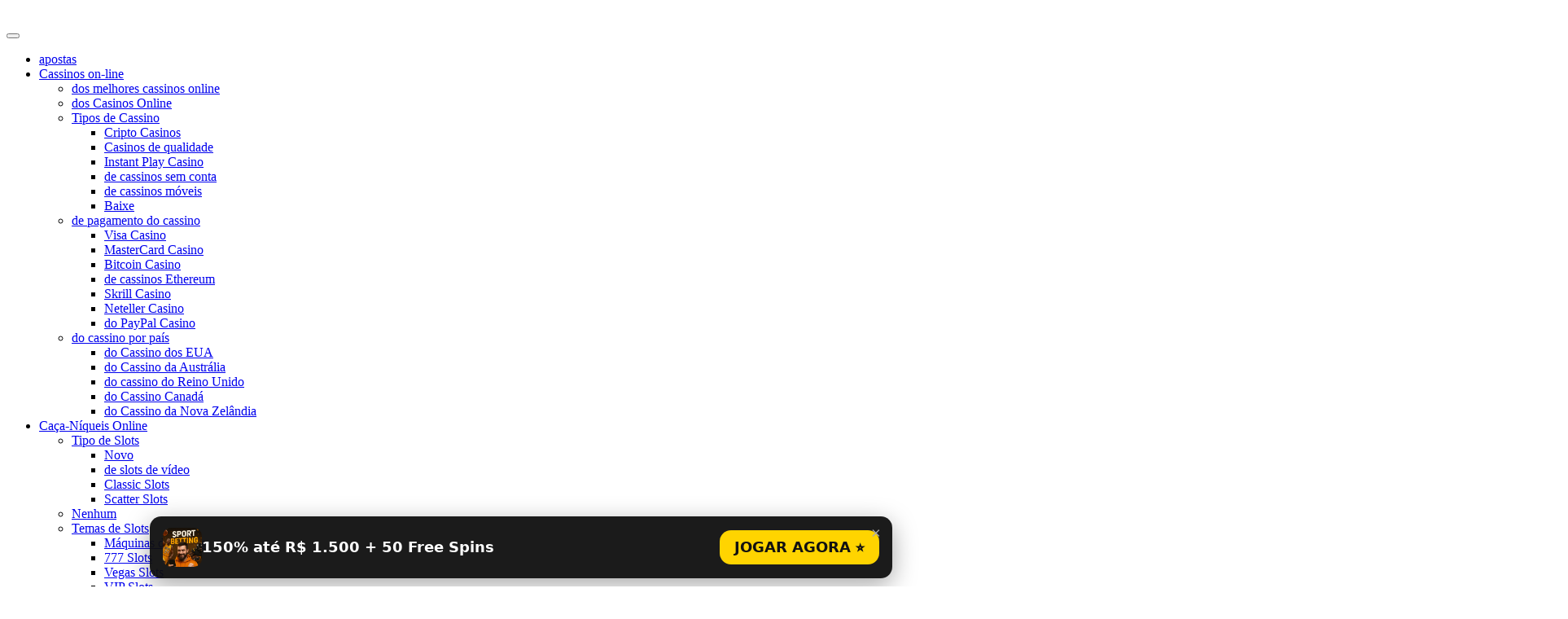

--- FILE ---
content_type: text/html; charset=UTF-8
request_url: https://baguncadecloset.com/online-free-slots/bar-x-safecracker-megaways-blueprint-gaming/
body_size: 19194
content:
<!doctype html>
<html lang="pt-BR">
<head>
	<meta charset="UTF-8">
	<meta name="viewport" content="width=device-width, initial-scale=1">
	<link rel="profile" href="https://gmpg.org/xfn/11">
	<meta name='robots' content='index, follow, max-image-preview:large, max-snippet:-1, max-video-preview:-1' />

	<!-- This site is optimized with the Yoast SEO plugin v20.11 - https://yoast.com/wordpress/plugins/seo/ -->
	<title>Caça-níqueis Bar X Safecracker Megaways</title>
	<meta name="description" content="baguncadecloset 4054 slots grátis Bar X Safecracker Megaways Caça-níqueis Bar X Arrombador Megaways Jogue Grátis Altere seu dispositivo para paisagem Modo de jogar este jogo ☓ ( 18 votos) Jogo jogado: 30 Tela cheia: fechar Jogue de verdade com bônus de boas-vindas Informações e recursos do jogo de slot Bar X Safecracker Megaways Software Jogos [&hellip;]" />
	<link rel="canonical" href="https://baguncadecloset.com/online-free-slots/bar-x-safecracker-megaways-blueprint-gaming/" />
	<meta property="og:locale" content="pt_BR" />
	<meta property="og:type" content="article" />
	<meta property="og:title" content="Caça-níqueis Bar X Safecracker Megaways ᗎ Jogue jogos de cassino online GRATUITOS pela Blueprint Gaming" />
	<meta property="og:description" content="Jogue o emocionante caça-níqueis Bar X Safecracker Megaways online pelo software Blueprint Gaming™ GRATUITAMENTE ᗎ sem download ou registro. Verifique a análise do Bar X Safecracker Megaways e experimente a demonstração deste jogo de cassino agora." />
	<meta property="og:url" content="https://baguncadecloset.com/online-free-slots/bar-x-safecracker-megaways-blueprint-gaming/" />
	<meta property="og:site_name" content="My CMS" />
	<meta name="twitter:card" content="summary_large_image" />
	<meta name="twitter:label1" content="Est. tempo de leitura" />
	<meta name="twitter:data1" content="3 minutos" />
	<script type="application/ld+json" class="yoast-schema-graph">{"@context":"https://schema.org","@graph":[{"@type":"WebPage","@id":"https://baguncadecloset.com/online-free-slots/bar-x-safecracker-megaways-blueprint-gaming/","url":"https://baguncadecloset.com/online-free-slots/bar-x-safecracker-megaways-blueprint-gaming/","name":"Caça-níqueis Bar X Safecracker Megaways ᗎ Jogue jogos de cassino online GRATUITOS pela Blueprint Gaming","isPartOf":{"@id":"https://baguncadecloset.com/#website"},"datePublished":"2023-07-27T16:51:43+00:00","dateModified":"2023-07-27T16:51:43+00:00","description":"Jogue o emocionante caça-níqueis Bar X Safecracker Megaways online pelo software Blueprint Gaming™ GRATUITAMENTE ᗎ sem download ou registro. Verifique a análise do Bar X Safecracker Megaways e experimente a demonstração deste jogo de cassino agora.","breadcrumb":{"@id":"https://baguncadecloset.com/online-free-slots/bar-x-safecracker-megaways-blueprint-gaming/#breadcrumb"},"inLanguage":"pt-BR","potentialAction":[{"@type":"ReadAction","target":["https://baguncadecloset.com/online-free-slots/bar-x-safecracker-megaways-blueprint-gaming/"]}]},{"@type":"BreadcrumbList","@id":"https://baguncadecloset.com/online-free-slots/bar-x-safecracker-megaways-blueprint-gaming/#breadcrumb","itemListElement":[{"@type":"ListItem","position":1,"name":"Home","item":"https://baguncadecloset.com/"},{"@type":"ListItem","position":2,"name":"Caça-níqueis grátis online &#8211; Jogue mais de 4.000 jogos de caça-níqueis de cassino grátis","item":"https://baguncadecloset.com/online-free-slots/"},{"@type":"ListItem","position":3,"name":"Caça-níqueis Bar X Safecracker Megaways"}]},{"@type":"WebSite","@id":"https://baguncadecloset.com/#website","url":"https://baguncadecloset.com/","name":"My CMS","description":"Just another WordPress site","potentialAction":[{"@type":"SearchAction","target":{"@type":"EntryPoint","urlTemplate":"https://baguncadecloset.com/?s={search_term_string}"},"query-input":"required name=search_term_string"}],"inLanguage":"pt-BR"}]}</script>
	<!-- / Yoast SEO plugin. -->


<link rel="alternate" type="application/rss+xml" title="Feed para My CMS &raquo;" href="https://baguncadecloset.com/feed/" />
<link rel="alternate" type="application/rss+xml" title="Feed de comentários para My CMS &raquo;" href="https://baguncadecloset.com/comments/feed/" />
<script>
window._wpemojiSettings = {"baseUrl":"https:\/\/s.w.org\/images\/core\/emoji\/14.0.0\/72x72\/","ext":".png","svgUrl":"https:\/\/s.w.org\/images\/core\/emoji\/14.0.0\/svg\/","svgExt":".svg","source":{"concatemoji":"https:\/\/baguncadecloset.com\/wp-includes\/js\/wp-emoji-release.min.js?ver=6.2.8"}};
/*! This file is auto-generated */
!function(e,a,t){var n,r,o,i=a.createElement("canvas"),p=i.getContext&&i.getContext("2d");function s(e,t){p.clearRect(0,0,i.width,i.height),p.fillText(e,0,0);e=i.toDataURL();return p.clearRect(0,0,i.width,i.height),p.fillText(t,0,0),e===i.toDataURL()}function c(e){var t=a.createElement("script");t.src=e,t.defer=t.type="text/javascript",a.getElementsByTagName("head")[0].appendChild(t)}for(o=Array("flag","emoji"),t.supports={everything:!0,everythingExceptFlag:!0},r=0;r<o.length;r++)t.supports[o[r]]=function(e){if(p&&p.fillText)switch(p.textBaseline="top",p.font="600 32px Arial",e){case"flag":return s("\ud83c\udff3\ufe0f\u200d\u26a7\ufe0f","\ud83c\udff3\ufe0f\u200b\u26a7\ufe0f")?!1:!s("\ud83c\uddfa\ud83c\uddf3","\ud83c\uddfa\u200b\ud83c\uddf3")&&!s("\ud83c\udff4\udb40\udc67\udb40\udc62\udb40\udc65\udb40\udc6e\udb40\udc67\udb40\udc7f","\ud83c\udff4\u200b\udb40\udc67\u200b\udb40\udc62\u200b\udb40\udc65\u200b\udb40\udc6e\u200b\udb40\udc67\u200b\udb40\udc7f");case"emoji":return!s("\ud83e\udef1\ud83c\udffb\u200d\ud83e\udef2\ud83c\udfff","\ud83e\udef1\ud83c\udffb\u200b\ud83e\udef2\ud83c\udfff")}return!1}(o[r]),t.supports.everything=t.supports.everything&&t.supports[o[r]],"flag"!==o[r]&&(t.supports.everythingExceptFlag=t.supports.everythingExceptFlag&&t.supports[o[r]]);t.supports.everythingExceptFlag=t.supports.everythingExceptFlag&&!t.supports.flag,t.DOMReady=!1,t.readyCallback=function(){t.DOMReady=!0},t.supports.everything||(n=function(){t.readyCallback()},a.addEventListener?(a.addEventListener("DOMContentLoaded",n,!1),e.addEventListener("load",n,!1)):(e.attachEvent("onload",n),a.attachEvent("onreadystatechange",function(){"complete"===a.readyState&&t.readyCallback()})),(e=t.source||{}).concatemoji?c(e.concatemoji):e.wpemoji&&e.twemoji&&(c(e.twemoji),c(e.wpemoji)))}(window,document,window._wpemojiSettings);
</script>
<style>
img.wp-smiley,
img.emoji {
	display: inline !important;
	border: none !important;
	box-shadow: none !important;
	height: 1em !important;
	width: 1em !important;
	margin: 0 0.07em !important;
	vertical-align: -0.1em !important;
	background: none !important;
	padding: 0 !important;
}
</style>
	<link rel='stylesheet' id='wp-block-library-css' href='https://baguncadecloset.com/wp-includes/css/dist/block-library/style.min.css?ver=6.2.8' media='all' />
<link rel='stylesheet' id='classic-theme-styles-css' href='https://baguncadecloset.com/wp-includes/css/classic-themes.min.css?ver=6.2.8' media='all' />
<style id='global-styles-inline-css'>
body{--wp--preset--color--black: #000000;--wp--preset--color--cyan-bluish-gray: #abb8c3;--wp--preset--color--white: #ffffff;--wp--preset--color--pale-pink: #f78da7;--wp--preset--color--vivid-red: #cf2e2e;--wp--preset--color--luminous-vivid-orange: #ff6900;--wp--preset--color--luminous-vivid-amber: #fcb900;--wp--preset--color--light-green-cyan: #7bdcb5;--wp--preset--color--vivid-green-cyan: #00d084;--wp--preset--color--pale-cyan-blue: #8ed1fc;--wp--preset--color--vivid-cyan-blue: #0693e3;--wp--preset--color--vivid-purple: #9b51e0;--wp--preset--gradient--vivid-cyan-blue-to-vivid-purple: linear-gradient(135deg,rgba(6,147,227,1) 0%,rgb(155,81,224) 100%);--wp--preset--gradient--light-green-cyan-to-vivid-green-cyan: linear-gradient(135deg,rgb(122,220,180) 0%,rgb(0,208,130) 100%);--wp--preset--gradient--luminous-vivid-amber-to-luminous-vivid-orange: linear-gradient(135deg,rgba(252,185,0,1) 0%,rgba(255,105,0,1) 100%);--wp--preset--gradient--luminous-vivid-orange-to-vivid-red: linear-gradient(135deg,rgba(255,105,0,1) 0%,rgb(207,46,46) 100%);--wp--preset--gradient--very-light-gray-to-cyan-bluish-gray: linear-gradient(135deg,rgb(238,238,238) 0%,rgb(169,184,195) 100%);--wp--preset--gradient--cool-to-warm-spectrum: linear-gradient(135deg,rgb(74,234,220) 0%,rgb(151,120,209) 20%,rgb(207,42,186) 40%,rgb(238,44,130) 60%,rgb(251,105,98) 80%,rgb(254,248,76) 100%);--wp--preset--gradient--blush-light-purple: linear-gradient(135deg,rgb(255,206,236) 0%,rgb(152,150,240) 100%);--wp--preset--gradient--blush-bordeaux: linear-gradient(135deg,rgb(254,205,165) 0%,rgb(254,45,45) 50%,rgb(107,0,62) 100%);--wp--preset--gradient--luminous-dusk: linear-gradient(135deg,rgb(255,203,112) 0%,rgb(199,81,192) 50%,rgb(65,88,208) 100%);--wp--preset--gradient--pale-ocean: linear-gradient(135deg,rgb(255,245,203) 0%,rgb(182,227,212) 50%,rgb(51,167,181) 100%);--wp--preset--gradient--electric-grass: linear-gradient(135deg,rgb(202,248,128) 0%,rgb(113,206,126) 100%);--wp--preset--gradient--midnight: linear-gradient(135deg,rgb(2,3,129) 0%,rgb(40,116,252) 100%);--wp--preset--duotone--dark-grayscale: url('#wp-duotone-dark-grayscale');--wp--preset--duotone--grayscale: url('#wp-duotone-grayscale');--wp--preset--duotone--purple-yellow: url('#wp-duotone-purple-yellow');--wp--preset--duotone--blue-red: url('#wp-duotone-blue-red');--wp--preset--duotone--midnight: url('#wp-duotone-midnight');--wp--preset--duotone--magenta-yellow: url('#wp-duotone-magenta-yellow');--wp--preset--duotone--purple-green: url('#wp-duotone-purple-green');--wp--preset--duotone--blue-orange: url('#wp-duotone-blue-orange');--wp--preset--font-size--small: 13px;--wp--preset--font-size--medium: 20px;--wp--preset--font-size--large: 36px;--wp--preset--font-size--x-large: 42px;--wp--preset--spacing--20: 0.44rem;--wp--preset--spacing--30: 0.67rem;--wp--preset--spacing--40: 1rem;--wp--preset--spacing--50: 1.5rem;--wp--preset--spacing--60: 2.25rem;--wp--preset--spacing--70: 3.38rem;--wp--preset--spacing--80: 5.06rem;--wp--preset--shadow--natural: 6px 6px 9px rgba(0, 0, 0, 0.2);--wp--preset--shadow--deep: 12px 12px 50px rgba(0, 0, 0, 0.4);--wp--preset--shadow--sharp: 6px 6px 0px rgba(0, 0, 0, 0.2);--wp--preset--shadow--outlined: 6px 6px 0px -3px rgba(255, 255, 255, 1), 6px 6px rgba(0, 0, 0, 1);--wp--preset--shadow--crisp: 6px 6px 0px rgba(0, 0, 0, 1);}:where(.is-layout-flex){gap: 0.5em;}body .is-layout-flow > .alignleft{float: left;margin-inline-start: 0;margin-inline-end: 2em;}body .is-layout-flow > .alignright{float: right;margin-inline-start: 2em;margin-inline-end: 0;}body .is-layout-flow > .aligncenter{margin-left: auto !important;margin-right: auto !important;}body .is-layout-constrained > .alignleft{float: left;margin-inline-start: 0;margin-inline-end: 2em;}body .is-layout-constrained > .alignright{float: right;margin-inline-start: 2em;margin-inline-end: 0;}body .is-layout-constrained > .aligncenter{margin-left: auto !important;margin-right: auto !important;}body .is-layout-constrained > :where(:not(.alignleft):not(.alignright):not(.alignfull)){max-width: var(--wp--style--global--content-size);margin-left: auto !important;margin-right: auto !important;}body .is-layout-constrained > .alignwide{max-width: var(--wp--style--global--wide-size);}body .is-layout-flex{display: flex;}body .is-layout-flex{flex-wrap: wrap;align-items: center;}body .is-layout-flex > *{margin: 0;}:where(.wp-block-columns.is-layout-flex){gap: 2em;}.has-black-color{color: var(--wp--preset--color--black) !important;}.has-cyan-bluish-gray-color{color: var(--wp--preset--color--cyan-bluish-gray) !important;}.has-white-color{color: var(--wp--preset--color--white) !important;}.has-pale-pink-color{color: var(--wp--preset--color--pale-pink) !important;}.has-vivid-red-color{color: var(--wp--preset--color--vivid-red) !important;}.has-luminous-vivid-orange-color{color: var(--wp--preset--color--luminous-vivid-orange) !important;}.has-luminous-vivid-amber-color{color: var(--wp--preset--color--luminous-vivid-amber) !important;}.has-light-green-cyan-color{color: var(--wp--preset--color--light-green-cyan) !important;}.has-vivid-green-cyan-color{color: var(--wp--preset--color--vivid-green-cyan) !important;}.has-pale-cyan-blue-color{color: var(--wp--preset--color--pale-cyan-blue) !important;}.has-vivid-cyan-blue-color{color: var(--wp--preset--color--vivid-cyan-blue) !important;}.has-vivid-purple-color{color: var(--wp--preset--color--vivid-purple) !important;}.has-black-background-color{background-color: var(--wp--preset--color--black) !important;}.has-cyan-bluish-gray-background-color{background-color: var(--wp--preset--color--cyan-bluish-gray) !important;}.has-white-background-color{background-color: var(--wp--preset--color--white) !important;}.has-pale-pink-background-color{background-color: var(--wp--preset--color--pale-pink) !important;}.has-vivid-red-background-color{background-color: var(--wp--preset--color--vivid-red) !important;}.has-luminous-vivid-orange-background-color{background-color: var(--wp--preset--color--luminous-vivid-orange) !important;}.has-luminous-vivid-amber-background-color{background-color: var(--wp--preset--color--luminous-vivid-amber) !important;}.has-light-green-cyan-background-color{background-color: var(--wp--preset--color--light-green-cyan) !important;}.has-vivid-green-cyan-background-color{background-color: var(--wp--preset--color--vivid-green-cyan) !important;}.has-pale-cyan-blue-background-color{background-color: var(--wp--preset--color--pale-cyan-blue) !important;}.has-vivid-cyan-blue-background-color{background-color: var(--wp--preset--color--vivid-cyan-blue) !important;}.has-vivid-purple-background-color{background-color: var(--wp--preset--color--vivid-purple) !important;}.has-black-border-color{border-color: var(--wp--preset--color--black) !important;}.has-cyan-bluish-gray-border-color{border-color: var(--wp--preset--color--cyan-bluish-gray) !important;}.has-white-border-color{border-color: var(--wp--preset--color--white) !important;}.has-pale-pink-border-color{border-color: var(--wp--preset--color--pale-pink) !important;}.has-vivid-red-border-color{border-color: var(--wp--preset--color--vivid-red) !important;}.has-luminous-vivid-orange-border-color{border-color: var(--wp--preset--color--luminous-vivid-orange) !important;}.has-luminous-vivid-amber-border-color{border-color: var(--wp--preset--color--luminous-vivid-amber) !important;}.has-light-green-cyan-border-color{border-color: var(--wp--preset--color--light-green-cyan) !important;}.has-vivid-green-cyan-border-color{border-color: var(--wp--preset--color--vivid-green-cyan) !important;}.has-pale-cyan-blue-border-color{border-color: var(--wp--preset--color--pale-cyan-blue) !important;}.has-vivid-cyan-blue-border-color{border-color: var(--wp--preset--color--vivid-cyan-blue) !important;}.has-vivid-purple-border-color{border-color: var(--wp--preset--color--vivid-purple) !important;}.has-vivid-cyan-blue-to-vivid-purple-gradient-background{background: var(--wp--preset--gradient--vivid-cyan-blue-to-vivid-purple) !important;}.has-light-green-cyan-to-vivid-green-cyan-gradient-background{background: var(--wp--preset--gradient--light-green-cyan-to-vivid-green-cyan) !important;}.has-luminous-vivid-amber-to-luminous-vivid-orange-gradient-background{background: var(--wp--preset--gradient--luminous-vivid-amber-to-luminous-vivid-orange) !important;}.has-luminous-vivid-orange-to-vivid-red-gradient-background{background: var(--wp--preset--gradient--luminous-vivid-orange-to-vivid-red) !important;}.has-very-light-gray-to-cyan-bluish-gray-gradient-background{background: var(--wp--preset--gradient--very-light-gray-to-cyan-bluish-gray) !important;}.has-cool-to-warm-spectrum-gradient-background{background: var(--wp--preset--gradient--cool-to-warm-spectrum) !important;}.has-blush-light-purple-gradient-background{background: var(--wp--preset--gradient--blush-light-purple) !important;}.has-blush-bordeaux-gradient-background{background: var(--wp--preset--gradient--blush-bordeaux) !important;}.has-luminous-dusk-gradient-background{background: var(--wp--preset--gradient--luminous-dusk) !important;}.has-pale-ocean-gradient-background{background: var(--wp--preset--gradient--pale-ocean) !important;}.has-electric-grass-gradient-background{background: var(--wp--preset--gradient--electric-grass) !important;}.has-midnight-gradient-background{background: var(--wp--preset--gradient--midnight) !important;}.has-small-font-size{font-size: var(--wp--preset--font-size--small) !important;}.has-medium-font-size{font-size: var(--wp--preset--font-size--medium) !important;}.has-large-font-size{font-size: var(--wp--preset--font-size--large) !important;}.has-x-large-font-size{font-size: var(--wp--preset--font-size--x-large) !important;}
.wp-block-navigation a:where(:not(.wp-element-button)){color: inherit;}
:where(.wp-block-columns.is-layout-flex){gap: 2em;}
.wp-block-pullquote{font-size: 1.5em;line-height: 1.6;}
</style>
<link rel='stylesheet' id='megamenu-css' href='https://baguncadecloset.com/wp-content/uploads/maxmegamenu/style.css?ver=e1c176' media='all' />
<link rel='stylesheet' id='dashicons-css' href='https://baguncadecloset.com/wp-includes/css/dashicons.min.css?ver=6.2.8' media='all' />
<link rel='stylesheet' id='casinotheme-style-css' href='https://baguncadecloset.com/wp-content/themes/baguncadecloset/style.css?ver=1.0.3' media='all' />
<link rel='stylesheet' id='custom-style-css' href='https://baguncadecloset.com/wp-content/themes/baguncadecloset/function_css.css?ver=1.0.3' media='all' />
<style id='uta-sb-inline-css'>

:root{
  --uta-font: system-ui,-apple-system,'Segoe UI',Roboto,Arial,sans-serif;
  --uta-cap-size: clamp(22px, 1.05vw, 15px);
  --uta-pop-size: clamp(18px, 1.2vw, 16px);
  --uta-btn-size: clamp(18px, 1.15vw, 16px);
  --uta-bw: 160px;
  --uta-bh: 680px;
}

/* === Сайд-банери (fixed біля контенту) === */
.uta-sb-wrap{position:absolute; z-index:900; width:var(--uta-bw); pointer-events:none; top:0; left:0; height:0}
.uta-sb-wrap .uta-sb-banner{
  position:fixed;         /* тільки fixed */
  top:0;                  /* актуальний top ставимо у JS */
  pointer-events:auto;
  width:var(--uta-bw); height:var(--uta-bh);
  display:block; border-radius:12px; overflow:hidden; box-shadow:0 10px 30px rgba(0,0,0,.25)
}
.uta-sb-banner img{width:100%; height:100%; object-fit:cover; display:block}

/* Підпис: по центру, без фону */
.uta-sb-banner .uta-sb-cap{
  position:absolute; left:10px; right:10px; bottom:50%; transform:translateY(50%);
  padding:0; border-radius:0; background:transparent;
  font:600 var(--uta-cap-size)/1.25 var(--uta-font); color:#fff; text-align:center;
  text-shadow:0 2px 8px rgba(0,0,0,.55);
}

/* Ховаємо банери на планшеті/мобілці */
@media (max-width: 1024px){
  .uta-sb-wrap{display:none!important}
}

/* === Popup (низ екрана) === */
.uta-sb-popup{position:fixed; left:0; right:0; bottom:0; z-index:9999; display:flex; justify-content:center; pointer-events:none}
.uta-sb-popwrap{
  pointer-events:auto; display:flex; align-items:center; gap:12px;
  padding:14px 16px; margin:10px; border-radius:14px;
  background:rgba(15,15,15,.95); color:#fff; box-shadow:0 8px 30px rgba(0,0,0,.35);
  max-width:880px; width:calc(100% - 20px); position:relative;
}
.uta-sb-popimg{width:48px; height:48px; border-radius:10px; flex:0 0 48px; object-fit:cover}
.uta-sb-text{font:600 var(--uta-pop-size)/1.35 var(--uta-font)}
.uta-sb-actions{margin-left:auto; display:flex; align-items:center; gap:10px}
.uta-sb-btn{border:0; border-radius:14px; padding:12px 18px; font:800 var(--uta-btn-size)/1 var(--uta-font); cursor:pointer; background:#ffd400; color:#111; text-decoration:none; white-space:nowrap}
.uta-sb-btn:hover{filter:brightness(.95)}

/* Кнопка закриття зверху */
.uta-sb-close{position:absolute; top:6px; right:8px; background:transparent; border:0; color:#aaa; font-size:20px; cursor:pointer; padding:4px 6px; line-height:1}
.uta-sb-close:hover{color:#fff}

/* Мобільний: елементи popup — в стовпчик */
@media (max-width:600px){
  .uta-sb-popwrap{flex-direction:column; align-items:stretch; gap:10px; padding:12px 12px; border-radius:12px}
  .uta-sb-popimg{width:56px; height:56px; margin:0 auto}
  .uta-sb-text{text-align:center}
  .uta-sb-actions{margin-left:0; width:100%; justify-content:center}
  .uta-sb-btn{width:100%; text-align:center; padding:12px 14px}
}
.uta-h1-banner-content a.btn::after {
    display: none;
}

</style>
<style id='uta-h1-banner-inline-css'>

  .uta-h1-banner{margin:22px auto; max-width: 1200px}
  .uta-h1-banner-inner{
    position:relative; border-radius:14px; overflow:hidden;
    box-shadow:0 8px 28px rgba(0,0,0,.25);
    background:#000 url(/wp-content/uploads/2025/09/parimatch-header.png) center/cover no-repeat;
    min-height:220px; display:flex; align-items:center;
  }
  .uta-h1-banner-content{
    position:relative; z-index:2; text-align:center; color:#fff; padding:20px;
    max-width:90%;
  }
  .uta-h1-banner h2{
    font:800 clamp(24px,4vw,40px)/1.2 system-ui,Arial;
    margin:0 0 12px;
    color:#ffd400;
  }
  .uta-h1-banner p{
    font:600 clamp(22px,1.5vw,18px)/1.4 system-ui,Arial;
    margin:0 0 16px;
  }
  .uta-h1-banner a.btn{
    display:inline-block; background:#ffd400; color:#111; font-weight:800;
     border-radius:10px; text-decoration:none; font-size:clamp(14px,1.2vw,16px);
  }
  .uta-h1-banner a.btn:hover{filter:brightness(.95)}
  @media(max-width:640px){
    .uta-h1-banner-inner{min-height:180px}
    .uta-h1-banner-content{padding:14px}
  }
</style>
<script src='https://baguncadecloset.com/wp-content/themes/baguncadecloset/function_js.js?ver=1.0.3' id='custom-script-js'></script>
<script src='https://baguncadecloset.com/wp-includes/js/jquery/jquery.min.js?ver=3.6.4' id='jquery-core-js'></script>
<script src='https://baguncadecloset.com/wp-includes/js/jquery/jquery-migrate.min.js?ver=3.4.0' id='jquery-migrate-js'></script>
<link rel="https://api.w.org/" href="https://baguncadecloset.com/wp-json/" /><link rel="alternate" type="application/json" href="https://baguncadecloset.com/wp-json/wp/v2/pages/5075" /><link rel="EditURI" type="application/rsd+xml" title="RSD" href="https://baguncadecloset.com/xmlrpc.php?rsd" />
<link rel="wlwmanifest" type="application/wlwmanifest+xml" href="https://baguncadecloset.com/wp-includes/wlwmanifest.xml" />
<meta name="generator" content="WordPress 6.2.8" />
<link rel='shortlink' href='https://baguncadecloset.com/?p=5075' />
<link rel="alternate" type="application/json+oembed" href="https://baguncadecloset.com/wp-json/oembed/1.0/embed?url=https%3A%2F%2Fbaguncadecloset.com%2Fonline-free-slots%2Fbar-x-safecracker-megaways-blueprint-gaming%2F" />
<link rel="alternate" type="text/xml+oembed" href="https://baguncadecloset.com/wp-json/oembed/1.0/embed?url=https%3A%2F%2Fbaguncadecloset.com%2Fonline-free-slots%2Fbar-x-safecracker-megaways-blueprint-gaming%2F&#038;format=xml" />
<meta name="cdp-version" content="1.4.3" /><style>.recentcomments a{display:inline !important;padding:0 !important;margin:0 !important;}</style>		<style id="wp-custom-css">
			.block_description.container {margin-top: 20px;}
    		</style>
		<style type="text/css">/** Mega Menu CSS: fs **/</style>
    </head>

<body class="page-template-default page page-id-5075 page-child parent-pageid-86 mega-menu-menu-1 mega-menu-main-menu">
<svg xmlns="http://www.w3.org/2000/svg" viewBox="0 0 0 0" width="0" height="0" focusable="false" role="none" style="visibility: hidden; position: absolute; left: -9999px; overflow: hidden;" ><defs><filter id="wp-duotone-dark-grayscale"><feColorMatrix color-interpolation-filters="sRGB" type="matrix" values=" .299 .587 .114 0 0 .299 .587 .114 0 0 .299 .587 .114 0 0 .299 .587 .114 0 0 " /><feComponentTransfer color-interpolation-filters="sRGB" ><feFuncR type="table" tableValues="0 0.49803921568627" /><feFuncG type="table" tableValues="0 0.49803921568627" /><feFuncB type="table" tableValues="0 0.49803921568627" /><feFuncA type="table" tableValues="1 1" /></feComponentTransfer><feComposite in2="SourceGraphic" operator="in" /></filter></defs></svg><svg xmlns="http://www.w3.org/2000/svg" viewBox="0 0 0 0" width="0" height="0" focusable="false" role="none" style="visibility: hidden; position: absolute; left: -9999px; overflow: hidden;" ><defs><filter id="wp-duotone-grayscale"><feColorMatrix color-interpolation-filters="sRGB" type="matrix" values=" .299 .587 .114 0 0 .299 .587 .114 0 0 .299 .587 .114 0 0 .299 .587 .114 0 0 " /><feComponentTransfer color-interpolation-filters="sRGB" ><feFuncR type="table" tableValues="0 1" /><feFuncG type="table" tableValues="0 1" /><feFuncB type="table" tableValues="0 1" /><feFuncA type="table" tableValues="1 1" /></feComponentTransfer><feComposite in2="SourceGraphic" operator="in" /></filter></defs></svg><svg xmlns="http://www.w3.org/2000/svg" viewBox="0 0 0 0" width="0" height="0" focusable="false" role="none" style="visibility: hidden; position: absolute; left: -9999px; overflow: hidden;" ><defs><filter id="wp-duotone-purple-yellow"><feColorMatrix color-interpolation-filters="sRGB" type="matrix" values=" .299 .587 .114 0 0 .299 .587 .114 0 0 .299 .587 .114 0 0 .299 .587 .114 0 0 " /><feComponentTransfer color-interpolation-filters="sRGB" ><feFuncR type="table" tableValues="0.54901960784314 0.98823529411765" /><feFuncG type="table" tableValues="0 1" /><feFuncB type="table" tableValues="0.71764705882353 0.25490196078431" /><feFuncA type="table" tableValues="1 1" /></feComponentTransfer><feComposite in2="SourceGraphic" operator="in" /></filter></defs></svg><svg xmlns="http://www.w3.org/2000/svg" viewBox="0 0 0 0" width="0" height="0" focusable="false" role="none" style="visibility: hidden; position: absolute; left: -9999px; overflow: hidden;" ><defs><filter id="wp-duotone-blue-red"><feColorMatrix color-interpolation-filters="sRGB" type="matrix" values=" .299 .587 .114 0 0 .299 .587 .114 0 0 .299 .587 .114 0 0 .299 .587 .114 0 0 " /><feComponentTransfer color-interpolation-filters="sRGB" ><feFuncR type="table" tableValues="0 1" /><feFuncG type="table" tableValues="0 0.27843137254902" /><feFuncB type="table" tableValues="0.5921568627451 0.27843137254902" /><feFuncA type="table" tableValues="1 1" /></feComponentTransfer><feComposite in2="SourceGraphic" operator="in" /></filter></defs></svg><svg xmlns="http://www.w3.org/2000/svg" viewBox="0 0 0 0" width="0" height="0" focusable="false" role="none" style="visibility: hidden; position: absolute; left: -9999px; overflow: hidden;" ><defs><filter id="wp-duotone-midnight"><feColorMatrix color-interpolation-filters="sRGB" type="matrix" values=" .299 .587 .114 0 0 .299 .587 .114 0 0 .299 .587 .114 0 0 .299 .587 .114 0 0 " /><feComponentTransfer color-interpolation-filters="sRGB" ><feFuncR type="table" tableValues="0 0" /><feFuncG type="table" tableValues="0 0.64705882352941" /><feFuncB type="table" tableValues="0 1" /><feFuncA type="table" tableValues="1 1" /></feComponentTransfer><feComposite in2="SourceGraphic" operator="in" /></filter></defs></svg><svg xmlns="http://www.w3.org/2000/svg" viewBox="0 0 0 0" width="0" height="0" focusable="false" role="none" style="visibility: hidden; position: absolute; left: -9999px; overflow: hidden;" ><defs><filter id="wp-duotone-magenta-yellow"><feColorMatrix color-interpolation-filters="sRGB" type="matrix" values=" .299 .587 .114 0 0 .299 .587 .114 0 0 .299 .587 .114 0 0 .299 .587 .114 0 0 " /><feComponentTransfer color-interpolation-filters="sRGB" ><feFuncR type="table" tableValues="0.78039215686275 1" /><feFuncG type="table" tableValues="0 0.94901960784314" /><feFuncB type="table" tableValues="0.35294117647059 0.47058823529412" /><feFuncA type="table" tableValues="1 1" /></feComponentTransfer><feComposite in2="SourceGraphic" operator="in" /></filter></defs></svg><svg xmlns="http://www.w3.org/2000/svg" viewBox="0 0 0 0" width="0" height="0" focusable="false" role="none" style="visibility: hidden; position: absolute; left: -9999px; overflow: hidden;" ><defs><filter id="wp-duotone-purple-green"><feColorMatrix color-interpolation-filters="sRGB" type="matrix" values=" .299 .587 .114 0 0 .299 .587 .114 0 0 .299 .587 .114 0 0 .299 .587 .114 0 0 " /><feComponentTransfer color-interpolation-filters="sRGB" ><feFuncR type="table" tableValues="0.65098039215686 0.40392156862745" /><feFuncG type="table" tableValues="0 1" /><feFuncB type="table" tableValues="0.44705882352941 0.4" /><feFuncA type="table" tableValues="1 1" /></feComponentTransfer><feComposite in2="SourceGraphic" operator="in" /></filter></defs></svg><svg xmlns="http://www.w3.org/2000/svg" viewBox="0 0 0 0" width="0" height="0" focusable="false" role="none" style="visibility: hidden; position: absolute; left: -9999px; overflow: hidden;" ><defs><filter id="wp-duotone-blue-orange"><feColorMatrix color-interpolation-filters="sRGB" type="matrix" values=" .299 .587 .114 0 0 .299 .587 .114 0 0 .299 .587 .114 0 0 .299 .587 .114 0 0 " /><feComponentTransfer color-interpolation-filters="sRGB" ><feFuncR type="table" tableValues="0.098039215686275 1" /><feFuncG type="table" tableValues="0 0.66274509803922" /><feFuncB type="table" tableValues="0.84705882352941 0.41960784313725" /><feFuncA type="table" tableValues="1 1" /></feComponentTransfer><feComposite in2="SourceGraphic" operator="in" /></filter></defs></svg>	
<header class="header-main clearfix"><div class="container clearfix">  <a href="/" class="logo" style="color: white;margin-top: 15px;font-family: serif;font-size: larger"> baguncadecloset </a><div class="menu-header-menu-container"><div id="mega-menu-wrap-menu-1" class="mega-menu-wrap"><div class="mega-menu-toggle"><div class="mega-toggle-blocks-left"></div><div class="mega-toggle-blocks-center"></div><div class="mega-toggle-blocks-right"><div class='mega-toggle-block mega-menu-toggle-animated-block mega-toggle-block-0' id='mega-toggle-block-0'><button aria-label="Toggle Menu" class="mega-toggle-animated mega-toggle-animated-slider" type="button" aria-expanded="false">
                  <span class="mega-toggle-animated-box">
                    <span class="mega-toggle-animated-inner"></span>
                  </span>
                </button></div></div></div><ul id="mega-menu-menu-1" class="mega-menu max-mega-menu mega-menu-horizontal mega-no-js" data-event="hover_intent" data-effect="fade_up" data-effect-speed="200" data-effect-mobile="disabled" data-effect-speed-mobile="0" data-mobile-force-width="false" data-second-click="go" data-document-click="collapse" data-vertical-behaviour="standard" data-breakpoint="768" data-unbind="true" data-mobile-state="collapse_all" data-hover-intent-timeout="300" data-hover-intent-interval="100"><li class='mega-menu-item mega-menu-item-type-custom mega-menu-item-object-custom mega-align-bottom-left mega-menu-flyout mega-menu-item-10' id='mega-menu-item-10'><a class="mega-menu-link" href="/online-betting-sites/" tabindex="0">apostas</a></li><li class='mega-menu-item mega-menu-item-type-custom mega-menu-item-object-custom mega-menu-item-has-children mega-align-bottom-left mega-menu-flyout mega-menu-item-11' id='mega-menu-item-11'><a class="mega-menu-link" href="/online-casinos/" aria-haspopup="true" aria-expanded="false" tabindex="0">Cassinos on-line<span class="mega-indicator"></span></a>
<ul class="mega-sub-menu">
<li class='mega-menu-item mega-menu-item-type-custom mega-menu-item-object-custom mega-menu-item-12' id='mega-menu-item-12'><a class="mega-menu-link" href="/best-online-casinos/">dos melhores cassinos online</a></li><li class='mega-menu-item mega-menu-item-type-custom mega-menu-item-object-custom mega-menu-item-13' id='mega-menu-item-13'><a class="mega-menu-link" href="/new-online-casinos/">dos Casinos Online</a></li><li class='mega-menu-item mega-menu-item-type-custom mega-menu-item-object-custom mega-menu-item-has-children mega-menu-item-70' id='mega-menu-item-70'><a class="mega-menu-link" href="#" aria-haspopup="true" aria-expanded="false">Tipos de Cassino<span class="mega-indicator"></span></a>
	<ul class="mega-sub-menu">
<li class='mega-menu-item mega-menu-item-type-custom mega-menu-item-object-custom mega-menu-item-14' id='mega-menu-item-14'><a class="mega-menu-link" href="/casinos-type/crypto-casinos/">Cripto Casinos</a></li><li class='mega-menu-item mega-menu-item-type-custom mega-menu-item-object-custom mega-menu-item-15' id='mega-menu-item-15'><a class="mega-menu-link" href="/casinos-type/quality-casinos/">Casinos de qualidade</a></li><li class='mega-menu-item mega-menu-item-type-custom mega-menu-item-object-custom mega-menu-item-16' id='mega-menu-item-16'><a class="mega-menu-link" href="/casinos-type/instant-play/">Instant Play Casino</a></li><li class='mega-menu-item mega-menu-item-type-custom mega-menu-item-object-custom mega-menu-item-17' id='mega-menu-item-17'><a class="mega-menu-link" href="/casinos-type/no-account-casinos/">de cassinos sem conta</a></li><li class='mega-menu-item mega-menu-item-type-custom mega-menu-item-object-custom mega-menu-item-18' id='mega-menu-item-18'><a class="mega-menu-link" href="/casinos-type/mobile/">de cassinos móveis</a></li><li class='mega-menu-item mega-menu-item-type-custom mega-menu-item-object-custom mega-menu-item-19' id='mega-menu-item-19'><a class="mega-menu-link" href="/casinos-type/download/">Baixe</a></li>	</ul>
</li><li class='mega-menu-item mega-menu-item-type-custom mega-menu-item-object-custom mega-menu-item-has-children mega-menu-item-20' id='mega-menu-item-20'><a class="mega-menu-link" href="/payments/" aria-haspopup="true" aria-expanded="false">de pagamento do cassino<span class="mega-indicator"></span></a>
	<ul class="mega-sub-menu">
<li class='mega-menu-item mega-menu-item-type-custom mega-menu-item-object-custom mega-menu-item-21' id='mega-menu-item-21'><a class="mega-menu-link" href="/payments/visa-casinos/">Visa Casino</a></li><li class='mega-menu-item mega-menu-item-type-custom mega-menu-item-object-custom mega-menu-item-22' id='mega-menu-item-22'><a class="mega-menu-link" href="/payments/mastercard-casinos/">MasterCard Casino</a></li><li class='mega-menu-item mega-menu-item-type-custom mega-menu-item-object-custom mega-menu-item-23' id='mega-menu-item-23'><a class="mega-menu-link" href="/payments/bitcoin-casinos/">Bitcoin Casino</a></li><li class='mega-menu-item mega-menu-item-type-custom mega-menu-item-object-custom mega-menu-item-24' id='mega-menu-item-24'><a class="mega-menu-link" href="/payments/ethereum-casinos/">de cassinos Ethereum</a></li><li class='mega-menu-item mega-menu-item-type-custom mega-menu-item-object-custom mega-menu-item-25' id='mega-menu-item-25'><a class="mega-menu-link" href="/payments/skrill-casinos/">Skrill Casino</a></li><li class='mega-menu-item mega-menu-item-type-custom mega-menu-item-object-custom mega-menu-item-26' id='mega-menu-item-26'><a class="mega-menu-link" href="/payments/neteller-casinos/">Neteller Casino</a></li><li class='mega-menu-item mega-menu-item-type-custom mega-menu-item-object-custom mega-menu-item-27' id='mega-menu-item-27'><a class="mega-menu-link" href="/payments/paypal-casinos/">do PayPal Casino</a></li>	</ul>
</li><li class='mega-menu-item mega-menu-item-type-custom mega-menu-item-object-custom mega-menu-item-has-children mega-menu-item-28' id='mega-menu-item-28'><a class="mega-menu-link" href="/online-casinos-worldwide/" aria-haspopup="true" aria-expanded="false">do cassino por país<span class="mega-indicator"></span></a>
	<ul class="mega-sub-menu">
<li class='mega-menu-item mega-menu-item-type-custom mega-menu-item-object-custom mega-menu-item-29' id='mega-menu-item-29'><a class="mega-menu-link" href="/country/united-states-casinos/">do Cassino dos EUA</a></li><li class='mega-menu-item mega-menu-item-type-custom mega-menu-item-object-custom mega-menu-item-30' id='mega-menu-item-30'><a class="mega-menu-link" href="/country/australia-casinos/">do Cassino da Austrália</a></li><li class='mega-menu-item mega-menu-item-type-custom mega-menu-item-object-custom mega-menu-item-31' id='mega-menu-item-31'><a class="mega-menu-link" href="/country/united-kingdom-casinos/">do cassino do Reino Unido</a></li><li class='mega-menu-item mega-menu-item-type-custom mega-menu-item-object-custom mega-menu-item-32' id='mega-menu-item-32'><a class="mega-menu-link" href="/country/canada-casinos/">do Cassino Canadá</a></li><li class='mega-menu-item mega-menu-item-type-custom mega-menu-item-object-custom mega-menu-item-33' id='mega-menu-item-33'><a class="mega-menu-link" href="/country/new-zealand-casinos/">do Cassino da Nova Zelândia</a></li>	</ul>
</li></ul>
</li><li class='mega-menu-item mega-menu-item-type-custom mega-menu-item-object-custom mega-menu-item-has-children mega-align-bottom-left mega-menu-flyout mega-menu-item-34' id='mega-menu-item-34'><a class="mega-menu-link" href="/online-free-slots/" aria-haspopup="true" aria-expanded="false" tabindex="0">Caça-Níqueis Online<span class="mega-indicator"></span></a>
<ul class="mega-sub-menu">
<li class='mega-menu-item mega-menu-item-type-custom mega-menu-item-object-custom mega-menu-item-has-children mega-menu-item-71' id='mega-menu-item-71'><a class="mega-menu-link" href="#" aria-haspopup="true" aria-expanded="false">Tipo de Slots<span class="mega-indicator"></span></a>
	<ul class="mega-sub-menu">
<li class='mega-menu-item mega-menu-item-type-custom mega-menu-item-object-custom mega-menu-item-35' id='mega-menu-item-35'><a class="mega-menu-link" href="/slots-game-type/new-slots/">Novo</a></li><li class='mega-menu-item mega-menu-item-type-custom mega-menu-item-object-custom mega-menu-item-36' id='mega-menu-item-36'><a class="mega-menu-link" href="/slots-game-type/video-slots/">de slots de vídeo</a></li><li class='mega-menu-item mega-menu-item-type-custom mega-menu-item-object-custom mega-menu-item-37' id='mega-menu-item-37'><a class="mega-menu-link" href="/slots-game-type/classic-slots/">Classic Slots</a></li><li class='mega-menu-item mega-menu-item-type-custom mega-menu-item-object-custom mega-menu-item-38' id='mega-menu-item-38'><a class="mega-menu-link" href="/slots-game-type/scatter-symbol/">Scatter Slots</a></li>	</ul>
</li><li class='mega-menu-item mega-menu-item-type-custom mega-menu-item-object-custom mega-menu-item-39' id='mega-menu-item-39'><a class="mega-menu-link" href="/slots-game-type/no-download-slots/">Nenhum</a></li><li class='mega-menu-item mega-menu-item-type-custom mega-menu-item-object-custom mega-menu-item-has-children mega-menu-item-72' id='mega-menu-item-72'><a class="mega-menu-link" href="#" aria-haspopup="true" aria-expanded="false">Temas de Slots<span class="mega-indicator"></span></a>
	<ul class="mega-sub-menu">
<li class='mega-menu-item mega-menu-item-type-custom mega-menu-item-object-custom mega-menu-item-40' id='mega-menu-item-40'><a class="mega-menu-link" href="/slots-themes/fruit-machines/">Máquinas de Frutas</a></li><li class='mega-menu-item mega-menu-item-type-custom mega-menu-item-object-custom mega-menu-item-41' id='mega-menu-item-41'><a class="mega-menu-link" href="/slots-themes/777/">777 Slots</a></li><li class='mega-menu-item mega-menu-item-type-custom mega-menu-item-object-custom mega-menu-item-42' id='mega-menu-item-42'><a class="mega-menu-link" href="/slots-themes/vegas/">Vegas Slots</a></li><li class='mega-menu-item mega-menu-item-type-custom mega-menu-item-object-custom mega-menu-item-43' id='mega-menu-item-43'><a class="mega-menu-link" href="/slots-themes/vip/">VIP Slots</a></li>	</ul>
</li><li class='mega-menu-item mega-menu-item-type-custom mega-menu-item-object-custom mega-menu-item-has-children mega-menu-item-73' id='mega-menu-item-73'><a class="mega-menu-link" href="#" aria-haspopup="true" aria-expanded="false">Mais<span class="mega-indicator"></span></a>
	<ul class="mega-sub-menu">
<li class='mega-menu-item mega-menu-item-type-custom mega-menu-item-object-custom mega-menu-item-44' id='mega-menu-item-44'><a class="mega-menu-link" href="/slots-reels/3/">3 Slots de Molinete</a></li><li class='mega-menu-item mega-menu-item-type-custom mega-menu-item-object-custom mega-menu-item-45' id='mega-menu-item-45'><a class="mega-menu-link" href="/slots-reels/5/">de 5 slots de bobina</a></li><li class='mega-menu-item mega-menu-item-type-custom mega-menu-item-object-custom mega-menu-item-46' id='mega-menu-item-46'><a class="mega-menu-link" href="/slots-game-type/free-spins/">de Rodadas Grátis</a></li><li class='mega-menu-item mega-menu-item-type-custom mega-menu-item-object-custom mega-menu-item-47' id='mega-menu-item-47'><a class="mega-menu-link" href="/slots-game-type/bonus-games/">de jogos de bônus</a></li>	</ul>
</li><li class='mega-menu-item mega-menu-item-type-custom mega-menu-item-object-custom mega-menu-item-has-children mega-menu-item-48' id='mega-menu-item-48'><a class="mega-menu-link" href="/casino-software/" aria-haspopup="true" aria-expanded="false">do software do cassino<span class="mega-indicator"></span></a>
	<ul class="mega-sub-menu">
<li class='mega-menu-item mega-menu-item-type-custom mega-menu-item-object-custom mega-menu-item-49' id='mega-menu-item-49'><a class="mega-menu-link" href="/casino-software/netent/">NetEnt</a></li><li class='mega-menu-item mega-menu-item-type-custom mega-menu-item-object-custom mega-menu-item-50' id='mega-menu-item-50'><a class="mega-menu-link" href="/casino-software/microgaming/">Microgaming</a></li><li class='mega-menu-item mega-menu-item-type-custom mega-menu-item-object-custom mega-menu-item-51' id='mega-menu-item-51'><a class="mega-menu-link" href="/casino-software/rival/">rival</a></li><li class='mega-menu-item mega-menu-item-type-custom mega-menu-item-object-custom mega-menu-item-52' id='mega-menu-item-52'><a class="mega-menu-link" href="/casino-software/igt/">IGT</a></li><li class='mega-menu-item mega-menu-item-type-custom mega-menu-item-object-custom mega-menu-item-53' id='mega-menu-item-53'><a class="mega-menu-link" href="/casino-software/playtech/">da Playtech</a></li>	</ul>
</li></ul>
</li><li class='mega-menu-item mega-menu-item-type-custom mega-menu-item-object-custom mega-menu-item-has-children mega-align-bottom-left mega-menu-flyout mega-menu-item-54' id='mega-menu-item-54'><a class="mega-menu-link" href="/online-casino-bonuses/" aria-haspopup="true" aria-expanded="false" tabindex="0">Bônus de cassino<span class="mega-indicator"></span></a>
<ul class="mega-sub-menu">
<li class='mega-menu-item mega-menu-item-type-custom mega-menu-item-object-custom mega-menu-item-has-children mega-menu-item-74' id='mega-menu-item-74'><a class="mega-menu-link" href="#" aria-haspopup="true" aria-expanded="false">do tipo de bônus<span class="mega-indicator"></span></a>
	<ul class="mega-sub-menu">
<li class='mega-menu-item mega-menu-item-type-custom mega-menu-item-object-custom mega-menu-item-55' id='mega-menu-item-55'><a class="mega-menu-link" href="/bonus-type/no-deposit-bonus/">de bônus sem depósito</a></li><li class='mega-menu-item mega-menu-item-type-custom mega-menu-item-object-custom mega-menu-item-56' id='mega-menu-item-56'><a class="mega-menu-link" href="/bonus-type/free-spins/">de Bônus de Rodadas Grátis</a></li><li class='mega-menu-item mega-menu-item-type-custom mega-menu-item-object-custom mega-menu-item-57' id='mega-menu-item-57'><a class="mega-menu-link" href="/bonus-type/first-deposit-bonus/">do Bônus de Primeiro Depósito</a></li><li class='mega-menu-item mega-menu-item-type-custom mega-menu-item-object-custom mega-menu-item-58' id='mega-menu-item-58'><a class="mega-menu-link" href="/bonus-type/bitcoin-bonus/">de Bônus de Bitcoin</a></li>	</ul>
</li><li class='mega-menu-item mega-menu-item-type-custom mega-menu-item-object-custom mega-menu-item-has-children mega-menu-item-75' id='mega-menu-item-75'><a class="mega-menu-link" href="#" aria-haspopup="true" aria-expanded="false">de Bônus de Cassino<span class="mega-indicator"></span></a>
	<ul class="mega-sub-menu">
<li class='mega-menu-item mega-menu-item-type-custom mega-menu-item-object-custom mega-menu-item-59' id='mega-menu-item-59'><a class="mega-menu-link" href="/bonus-casino/bovada-casino/">do Cassino Bovada</a></li><li class='mega-menu-item mega-menu-item-type-custom mega-menu-item-object-custom mega-menu-item-60' id='mega-menu-item-60'><a class="mega-menu-link" href="/bonus-casino/cafe-casino/">Cafe Casino</a></li><li class='mega-menu-item mega-menu-item-type-custom mega-menu-item-object-custom mega-menu-item-61' id='mega-menu-item-61'><a class="mega-menu-link" href="/online-casinos/jackpot-city-casino/">Jackpot City Casino</a></li><li class='mega-menu-item mega-menu-item-type-custom mega-menu-item-object-custom mega-menu-item-62' id='mega-menu-item-62'><a class="mega-menu-link" href="/bonus-casino/bovegas-casino/">do Cassino BoVegas</a></li><li class='mega-menu-item mega-menu-item-type-custom mega-menu-item-object-custom mega-menu-item-63' id='mega-menu-item-63'><a class="mega-menu-link" href="/bonus-casino/drake-casino/">Drake Casino</a></li>	</ul>
</li></ul>
</li><li class='mega-menu-item mega-menu-item-type-custom mega-menu-item-object-custom mega-menu-item-has-children mega-align-bottom-left mega-menu-flyout mega-menu-item-76' id='mega-menu-item-76'><a class="mega-menu-link" href="#" aria-haspopup="true" aria-expanded="false" tabindex="0">Dinheiro real<span class="mega-indicator"></span></a>
<ul class="mega-sub-menu">
<li class='mega-menu-item mega-menu-item-type-custom mega-menu-item-object-custom mega-menu-item-64' id='mega-menu-item-64'><a class="mega-menu-link" href="/slots-game-type/real-money-slots/">de slots de dinheiro real</a></li><li class='mega-menu-item mega-menu-item-type-custom mega-menu-item-object-custom mega-menu-item-65' id='mega-menu-item-65'><a class="mega-menu-link" href="/online-roulette-real-money/">Roleta Online a Dinheiro Real</a></li><li class='mega-menu-item mega-menu-item-type-custom mega-menu-item-object-custom mega-menu-item-66' id='mega-menu-item-66'><a class="mega-menu-link" href="/online-blackjack-real-money/">Blackjack Online a Dinheiro Real</a></li><li class='mega-menu-item mega-menu-item-type-custom mega-menu-item-object-custom mega-menu-item-67' id='mega-menu-item-67'><a class="mega-menu-link" href="/online-poker-real-money/">Poker Online a Dinheiro Real</a></li><li class='mega-menu-item mega-menu-item-type-custom mega-menu-item-object-custom mega-menu-item-68' id='mega-menu-item-68'><a class="mega-menu-link" href="/dice-games-real-money/">Jogos de dados a dinheiro real</a></li></ul>
</li><li class='mega-menu-item mega-menu-item-type-custom mega-menu-item-object-custom mega-align-bottom-left mega-menu-flyout mega-menu-item-69' id='mega-menu-item-69'><a class="mega-menu-link" href="/guides/" tabindex="0">Guias</a></li><li class='mega-menu-item mega-menu-item-type-custom mega-menu-item-object-custom mega-menu-item-has-children mega-align-bottom-left mega-menu-flyout mega-menu-item-10506' id='mega-menu-item-10506'><a class="mega-menu-link" href="https://baguncadecloset.com/online-free-slots/" aria-haspopup="true" aria-expanded="false" tabindex="0">Slots grátis on-line<span class="mega-indicator"></span></a>
<ul class="mega-sub-menu">
<li class='mega-menu-item mega-menu-item-type-post_type mega-menu-item-object-page mega-menu-item-10507' id='mega-menu-item-10507'><a class="mega-menu-link" href="https://baguncadecloset.com/online-free-slots/plinko-x/">Plinko X</a></li><li class='mega-menu-item mega-menu-item-type-post_type mega-menu-item-object-page mega-menu-item-10508' id='mega-menu-item-10508'><a class="mega-menu-link" href="https://baguncadecloset.com/online-free-slots/spaceman/">Spaceman</a></li><li class='mega-menu-item mega-menu-item-type-post_type mega-menu-item-object-page mega-menu-item-10509' id='mega-menu-item-10509'><a class="mega-menu-link" href="https://baguncadecloset.com/online-free-slots/jogo-do-bicho/">Jogo Do Bicho</a></li><li class='mega-menu-item mega-menu-item-type-post_type mega-menu-item-object-page mega-menu-item-10510' id='mega-menu-item-10510'><a class="mega-menu-link" href="https://baguncadecloset.com/online-free-slots/immortal-romance-video-bingo/">Immortal Romance Video Bingo</a></li><li class='mega-menu-item mega-menu-item-type-post_type mega-menu-item-object-page mega-menu-item-10511' id='mega-menu-item-10511'><a class="mega-menu-link" href="https://baguncadecloset.com/online-free-slots/great-rhino-megaways/">Great Rhino Megaways</a></li></ul>
</li></ul></div></div></div></header>
<article id="post-5075" class="post-5075 page type-page status-publish hentry">

	<div class="entry-content">
		<p>  <body class="slots-template-default single single-slots postid-240067 locale-en-us"><br />
 <script type="application/ld+json">
 </script></p>
<header>
 </header>
<div class="clearfix">
 </div>
<p> <script type="application/ld+json">
 </script></p>
<div class="breadcrumbs-container">
<div class="container">
<ul class="breadcrumbs">
<li class="item">
 <a class="primary-color" href="/"><br />
 baguncadecloset </a>
 </li>
<li class="item">
 <a class="primary-color" href="/online-free-slots/"><br />
 4054 slots grátis </a>
 </li>
<li class="item">
 <span class="primary-color"><br />
 Bar X Safecracker Megaways </span>
 </li>
</ul>
<p> <script type="application/ld+json">
 </script>
 </div>
</p></div>
<div class="main-container">
<div class="container">
<section class="title__section">
<div class="title icon_elipce_glasses has_icon">
<h1>
 Caça-níqueis Bar X Arrombador Megaways </h1>
</p></div>
</section>
<div class="game-container-wrap">
<div class="game-container" data-url="/demo/bar-x-safecracker-megaways-blueprint-gaming/" data-gameid="240067" id="Play">
<div id="game-mask" class="game-mask" href="#" >
 <picture class="picture-img"><img decoding="async"  src="/images/blueprint-gaming-bar-x-safecracker-megaways-screen.png" width="900" height="620" alt="Bar X Safecracker Megaways slot play free">
 </picture>
<div class="play-btn-wrapper">
 <span class="circle"><br />
 </span></p>
<div class="play-btn">
 <span><br />
 Jogue Grátis </span>
 </div>
</p></div>
</p></div>
<div class="mobile_mask">
<div class="icon-rotate-mobile">
 <img decoding="async" loading="lazy" src="/images/landscape-min.png" alt="landspace image" width="140" height="100">
 </div>
<div class="massage-for-user">
 Altere seu dispositivo para paisagem <br />
 Modo de jogar este jogo </div>
</p></div>
<div class="close-btn">
 ☓ </div>
<div id="game-wrapper" class="game-wrapper">
 </div>
</p></div>
<div class="meta_info_wrap">
<div class="rate-container">
<div class="rate-wrapper  selectable" data-post-type="slots" data-type-page="single"  data-page-id="240067" >
 <i class="star filled"><br />
 </i><br />
 <i class="star filled"><br />
 </i><br />
 <i class="star filled"><br />
 </i><br />
 <i class="star filled"><br />
 </i><br />
 <i class="star filled"><br />
 </i>
 </div>
<div class="rate-count-voted">
 ( <span class="count-voted"><br />
 18 </span><br />
 votos) </div>
</p></div>
<div class="game_played">
 Jogo jogado: <span class="count_played"><br />
 30 </span>
 </div>
<div class="right_meta_inf">
 <a title="Full Screen" href="#" class="fullscreen_link"><br />
 Tela cheia: </a><br />
 <a href="" class="close-full"><br />
 fechar </a>
 </div>
</p></div>
</p></div>
<div class="full-game-container">
 <button   data-idp="1" data-label="Play-for-real-money" class="game-link button_3d bg-orange redirect-js-new"><br />
 Jogue de verdade com bônus de boas-vindas </button>
 </div>
<div class="row">
<div class="col-lg-9">
<div class="container__tables__wrap">
<div class="title-blc">
<h2>
 Informações e recursos do jogo de slot Bar X Safecracker Megaways </h2>
</p></div>
<div class="container__tables">
<table>
<tr>
<th>
 Software </th>
<td>
 <a href='/casino-software/blueprint-gaming/'><br />
 Jogos Blueprint </a>
 </td>
</tr>
<tr>
<th>
 Tipo de slot </th>
<td>
 <a href='/slots-game-type/mobile-slots/'><br />
 Slots Móveis </a><br />
 , Novos slots 2021, <a href='/slots-game-type/no-deposit-slots/'><br />
 Caça-níqueis sem depósito </a><br />
 <span class='see_all_btn' data-field ='game_type'  data-offest='3' data-id='240067'><br />
 &#8230; Ver todos </span></p>
<div class='dynamic__content'>
 </div>
</td>
</tr>
<tr>
<th>
 Linhas de pagamento </th>
<td>
 324 </td>
</tr>
<tr>
<th>
 Bobinas </th>
<td>
 <a href='/slots-reels/6/'><br />
 6 </a>
 </td>
</tr>
<tr>
<th>
 RTP </th>
<td>
 96,5 </td>
</tr>
</table>
<table>
<tr>
<th>
 Tamanho máximo da moeda </th>
<td>
 10 </td>
</tr>
<tr>
<th>
 Tamanho mínimo da moeda </th>
<td>
 0.1 </td>
</tr>
<tr>
<th>
 Jackpot </th>
<td>
 x10000 </td>
</tr>
<tr>
<th>
 Jogo de bônus </th>
<td>
 sim </td>
</tr>
<tr>
<th>
 Progressiva </th>
<td>
 Não </td>
</tr>
</table>
<table>
<tr>
<th>
 Símbolo selvagem </th>
<td>
 sim </td>
</tr>
<tr>
<th>
 Símbolo de dispersão </th>
<td>
 sim </td>
</tr>
<tr>
<th>
 Opção de reprodução automática </th>
<td>
 sim </td>
</tr>
<tr>
<th>
 Multiplicador </th>
<td>
 sim </td>
</tr>
<tr>
<th>
 Rodadas Grátis </th>
<td>
 sim </td>
</tr>
</table></div>
</p></div>
<div class="screenshots-carousel-wrap" id="Images">
<div class="title-blc">
<h2>
 Imagens do jogo de slot Bar X Safecracker Megaways </h2>
</p></div>
<div class="screenshots-carousel">
<div class="item">
 <img decoding="async" class="b-lazy" data-src="/wp-content/uploads/2020/10/blueprint-gaming-bar-x-safecracker-megaways-info3.png" src="/images/blueprint-gaming-bar-x-safecracker-megaways-info3.png" widtn="290px" alt="bar x safecracker megaways slot machine detail image 0" />
 </div>
<div class="item">
 <img decoding="async" class="b-lazy" data-src="/wp-content/uploads/2020/10/blueprint-gaming-bar-x-safecracker-megaways-info4.png" src="/images/blueprint-gaming-bar-x-safecracker-megaways-info4.png" widtn="290px" alt="bar x safecracker megaways slot machine detail image 1" />
 </div>
<div class="item">
 <img decoding="async" class="b-lazy" data-src="/wp-content/uploads/2020/10/blueprint-gaming-bar-x-safecracker-megaways-info1.png" src="/images/blueprint-gaming-bar-x-safecracker-megaways-info1.png" widtn="290px" alt="bar x safecracker megaways slot machine detail image 2" />
 </div>
<div class="item">
 <img decoding="async" class="b-lazy" data-src="/wp-content/uploads/2020/10/blueprint-gaming-bar-x-safecracker-megaways-info2.png" src="/images/blueprint-gaming-bar-x-safecracker-megaways-info2.png" widtn="290px" alt="bar x safecracker megaways slot machine detail image 3" />
 </div>
</p></div>
</p></div>
<div class="author__info__simple">
<div class="author__block">
 </div>
<div class="date__block">
<p>
 Última atualização: 07 de julho de 2026 </p>
</p></div>
</p></div>
<div class="title-blc">
<h2>
 Os 3 principais cassinos online recomendados por baguncadecloset </h2>
</p></div>
<div class="casino__table_simple">
<div class="casino__table-h">
<div class="number">
 № </div>
<div class="casino">
 Cassino </div>
<div class="review">
 Revisão </div>
<div class="bonus">
 Bônus </div>
<div class="deposit">
 Depósito </div>
<div class="visit">
 Visite </div>
</p></div>
<div class="casino__table-body row container-content-main">
<div class="col-12">
<div class="casino__item_tr    casino_num_1">
<div class="number">
 <span class=""><br />
 1 </span>
 </div>
<div class="casino">
 <a class="thumbnail" href="/online-casinos/energy-casino/" title="Energy Casino"><br />
 <img decoding="async" class="b-lazy" data-src="/wp-content/uploads/2018/02/energy_casino_logo.png" src="/images/energy_casino_logo.png" alt="energy casino logo" /><br />
 </a>
 </div>
<div class="review">
 <a class="title" href="/online-casinos/energy-casino/"><br />
 Análise do Energy Casino </a></p>
<p class="raiting excellent">
 Excelente opinião 9.8/10 </p>
</p></div>
<div class="bonus">
<p class="bonus_txt">
 <span><br />
 Até </span><br />
 <span><br />
 R$400 + 50 bônus de boas-vindas EnergySpins </span>
 </p>
<div class="tc_info">
 18+ | Completo <span   data-idp="14210"   data-label="Top10-tandc-standart-offer"   class="tc-apply-btn not-info-apply"  data-casino-id="14210"  ><br />
 Aplicam-se os T&#038;Cs <span class="tc_cont"><br />
 </span><br />
 </span><br />
 | BeGambleAware.org </div>
</p></div>
<div class="deposit">
<div class="deposit_thumbs">
 <img decoding="async"  class="b-lazy" data-src="/wp-content/uploads/paysystemlogo/paypal.png" src="/images/paypal.png" title="PayPal" alt="PayPal"><br />
 <img decoding="async"  class="b-lazy" data-src="/wp-content/uploads/paysystemlogo/skrill.png" src="/images/skrill.png" title="Skrill" alt="Skrill"><br />
 <img decoding="async"  class="b-lazy" data-src="/wp-content/uploads/paysystemlogo/neteller.png" src="/images/neteller.png" title="Neteller" alt="Neteller"><br />
 <img decoding="async"  class="b-lazy" data-src="/wp-content/uploads/paysystemlogo/mastercard.png" src="/images/mastercard.png" title="MasterCard" alt="MasterCard"><br />
 <img decoding="async"  class="b-lazy" data-src="/wp-content/uploads/paysystemlogo/visa.png" src="/images/visa.png" title="Visa" alt="Visa"><br />
 <img decoding="async"  class="b-lazy" data-src="/wp-content/uploads/paysystemlogo/qiwi.png" src="/images/qiwi.png" title="QIWI" alt="QIWI">
 </div>
</p></div>
<div class="visit">
 <button data-idp="14210" data-fieldhas="casino_hash" data-label="Top5-afl-bonus" class="button_3d bg-orange  redirect-js-new" ><br />
 Visite </button>
 </div>
</p></div>
</p></div>
<div class="col-12">
<div class="casino__item_tr    casino_num_2">
<div class="number">
 <span class=""><br />
 2 </span>
 </div>
<div class="casino">
 <a class="thumbnail" href="/online-casinos/scatters-casino/" title="Scatters Casino"><br />
 <img decoding="async" class="b-lazy" data-src="/wp-content/uploads/2020/10/scatters-casino-logo.png" src="/images/scatters-casino-logo.png" alt="scatters casino logo" /><br />
 </a>
 </div>
<div class="review">
 <a class="title" href="/online-casinos/scatters-casino/"><br />
 Revisão do cassino Scatters </a></p>
<p class="raiting excellent">
 Excelente opinião 9.6/10 </p>
</p></div>
<div class="bonus">
<p class="bonus_txt">
 <span><br />
 </span><br />
 <span><br />
 Bônus de primeiro depósito de R$ 25 </span>
 </p>
<div class="tc_info">
 18+ | Completo <span   data-idp="244361"   data-label="Top10-tandc-standart-offer"   class="tc-apply-btn not-info-apply"  data-casino-id="244361"  ><br />
 Aplicam-se os T&#038;Cs <span class="tc_cont"><br />
 </span><br />
 </span><br />
 | BeGambleAware.org </div>
</p></div>
<div class="deposit">
<div class="deposit_thumbs">
 <img decoding="async"  class="b-lazy" data-src="/wp-content/uploads/paysystemlogo/skrill.png" src="/images/skrill.png" title="Skrill" alt="Skrill"><br />
 <img decoding="async"  class="b-lazy" data-src="/wp-content/uploads/paysystemlogo/mastercard.png" src="/images/mastercard.png" title="MasterCard" alt="MasterCard"><br />
 <img decoding="async"  class="b-lazy" data-src="/wp-content/uploads/paysystemlogo/neteller.png" src="/images/neteller.png" title="Neteller" alt="Neteller"><br />
 <img decoding="async"  class="b-lazy" data-src="/wp-content/uploads/paysystemlogo/visa.png" src="/images/visa.png" title="Visa" alt="Visa"><br />
 <img decoding="async"  class="b-lazy" data-src="/wp-content/uploads/paysystemlogo/paysafe-card.png" src="/images/paysafe-card.png" title="paysafecard" alt="paysafecard"><br />
 <img decoding="async"  class="b-lazy" data-src="/wp-content/uploads/paysystemlogo/trustly.png" src="/images/trustly.png" title="Trustly" alt="Trustly">
 </div>
</p></div>
<div class="visit">
 <button data-idp="244361" data-fieldhas="casino_hash" data-label="Top5-afl-bonus" class="button_3d bg-orange  redirect-js-new" ><br />
 Visite </button>
 </div>
</p></div>
</p></div>
<div class="col-12">
<div class="casino__item_tr    casino_num_3">
<div class="number">
 <span class=""><br />
 3 </span>
 </div>
<div class="casino">
 <a class="thumbnail" href="/online-casinos/iamsloty-casino/" title="IamSloty Casino"><br />
 <img decoding="async" class="b-lazy" data-src="/wp-content/uploads/casinologo/iamsloty-casino-logo.png" src="/images/iamsloty-casino-logo.png" alt="iamsloty casino logo" /><br />
 </a>
 </div>
<div class="review">
 <a class="title" href="/online-casinos/iamsloty-casino/"><br />
 Revisão do cassino IamSloty </a></p>
<p class="raiting excellent">
 Excelente opinião 9.5/10 </p>
</p></div>
<div class="bonus">
<p class="bonus_txt">
 <span><br />
 Até </span><br />
 <span><br />
 Bônus de boas-vindas de R$ 450 </span>
 </p>
<div class="tc_info">
 18+ | Completo <span   data-idp="256237"   data-label="Top10-tandc-standart-offer"   class="tc-apply-btn not-info-apply"  data-casino-id="256237"  ><br />
 Aplicam-se os T&#038;Cs <span class="tc_cont"><br />
 </span><br />
 </span><br />
 | BeGambleAware.org </div>
</p></div>
<div class="deposit">
<div class="deposit_thumbs">
 <img decoding="async"  class="b-lazy" data-src="/wp-content/uploads/paysystemlogo/visa.png" src="/images/visa.png" title="Visa" alt="Visa"><br />
 <img decoding="async"  class="b-lazy" data-src="/wp-content/uploads/paysystemlogo/mastercard.png" src="/images/mastercard.png" title="MasterCard" alt="MasterCard"><br />
 <img decoding="async"  class="b-lazy" data-src="/wp-content/uploads/paysystemlogo/ecopayz.png" src="/images/ecopayz.png" title="EcoPayz" alt="EcoPayz"><br />
 <img decoding="async"  class="b-lazy" data-src="/wp-content/uploads/payments-logo/Interac.png" src="/images/Interac.png" title="Interac" alt="Interac">
 </div>
</p></div>
<div class="visit">
 <button data-idp="256237" data-fieldhas="casino_hash" data-label="Top5-afl-bonus" class="button_3d bg-orange  redirect-js-new" ><br />
 Visite </button>
 </div>
</p></div>
</p></div>
</p></div>
</p></div>
<div id="Casinos" class="similar-casino-by-software">
<div class="title-blc">
<h2>
 Cassinos de jogos Blueprint </h2>
</p></div>
<ol class="list-similar-casino">
<li>
 <a href="/online-casinos/21-casino/"><br />
 21 Cassino </a>
 </li>
<li>
 <a href="/online-casinos/777-casino/"><br />
 777 Cassino </a>
 </li>
<li>
 <a href="/online-casinos/888-casino/"><br />
 888 Cassino </a>
 </li>
<li>
 <a href="/online-casinos/all-british-casino/"><br />
 Todos os cassinos britânicos </a>
 </li>
<li>
 <a href="/online-casinos/amazon-slots-casino/"><br />
 Cassino de caça-níqueis da Amazon </a>
 </li>
<li>
 <a href="/online-casinos/arcanebet-casino/"><br />
 Cassino arcanebet </a>
 </li>
<li>
 <a href="/online-casinos/arlekin-casino/"><br />
 Cassino Arlekin </a>
 </li>
<li>
 <a href="/online-casinos/bao-casino/"><br />
 Cassino BAO </a>
 </li>
<li>
 <a href="/online-casinos/bcasino/"><br />
 bCassino </a>
 </li>
<li>
 <a href="/online-casinos/bet365-casino/"><br />
 Cassino Bet365 </a>
 </li>
<li>
 <a href="/online-casinos/betcoco-casino/"><br />
 Cassino BetCoCo </a>
 </li>
<li>
 <a href="/online-casinos/betshah-casino/"><br />
 Cassino BetShah </a>
 </li>
<li>
 <a href="/online-casinos/betsson-casino/"><br />
 Cassino Betsson </a>
 </li>
<li>
 <a href="/online-casinos/bitcasino-io/"><br />
 Bitcasino.io </a>
 </li>
<li>
 <a href="/online-casinos/bitstarz-casino/"><br />
 Cassino BitStarz </a>
 </li>
<li>
 <a href="/online-casinos/bluechip-casino/"><br />
 Cassino Bluechip </a>
 </li>
<li>
 <a href="/online-casinos/bonanza-game-casino/"><br />
 Bonanza Jogo Cassino </a>
 </li>
<li>
 <a href="/online-casinos/booi-casino/"><br />
 Booi Cassino </a>
 </li>
<li>
 <a href="/online-casinos/boom-casino/"><br />
 Cassino Boom </a>
 </li>
<li>
 <a href="/online-casinos/captain-spins-casino/"><br />
 Capitão Spins Casino </a>
 </li>
<li>
 <a href="/online-casinos/casimba-casino/"><br />
 Cassino Casimba </a>
 </li>
<li>
 <a href="/online-casinos/casino-days/"><br />
 Dias de Cassino </a>
 </li>
<li>
 <a href="/online-casinos/casino-rocket/"><br />
 Foguete do Cassino </a>
 </li>
<li>
 <a href="/online-casinos/casino-com/"><br />
 Casino.com </a>
 </li>
<li>
 <a href="/online-casinos/casinoeuro/"><br />
 CasinoEuro </a>
 </li>
<li>
 <a href="/online-casinos/casinoluck/"><br />
 CasinoLuck </a>
 </li>
<li>
 <a href="/online-casinos/casinozer/"><br />
 Casinozer </a>
 </li>
<li>
 <a href="/online-casinos/casumo-casino/"><br />
 Cassino Casumo </a>
 </li>
<li>
 <a href="/online-casinos/cloud-casino/"><br />
 Cassino na Nuvem </a>
 </li>
<li>
 <a href="/online-casinos/cobra-casino/"> Cassino Cobra </a>
 </li>
</ol></div>
<div class="other-games" id="OtherSlots">
<div class="title-blc">
<h2>
 Outros jogos da Blueprint Gaming </h2>
</p></div>
<div class="games-container slots-container">
<div class="row">
<div class="col-lg-3 col-md-4 col-sm-6 col-6">
<div class="item-slot">
 <a href="/online-free-slots/worms-reloaded-blueprint-gaming/" title="play Worms Reloaded slot machine"></p>
<div class="thumb-block">
 <img decoding="async" loading="lazy" width="210" height="130"  class="slot-image b-lazy" data-src="/wp-content/uploads/2018/02/worms-reloaded-blueprint-gaming-slot-game-logo.png" src="/images/worms-reloaded-blueprint-gaming-slot-game-logo.png"  alt="Worms Reloaded slot machine"  />
 </div>
<div class="title-slot">
 <span><br />
 Worms Recarregados </span>
 </div>
<p> </a>
 </div>
</p></div>
<div class="col-lg-3 col-md-4 col-sm-6 col-6">
<div class="item-slot">
 <a href="/online-free-slots/zuma-2/" title="play Zuma slot machine"></p>
<div class="thumb-block">
 <img decoding="async" loading="lazy" width="210" height="130"  class="slot-image b-lazy" data-src="/wp-content/uploads/2018/02/zuma-slots-blueprint-gaming-slot-game-logo.png" src="/images/zuma-slots-blueprint-gaming-slot-game-logo.png"  alt="Zuma slot machine"  />
 </div>
<div class="title-slot">
 <span><br />
 Zuma </span></p>
<div class="not-free">
 </div>
</p></div>
<p> </a>
 </div>
</p></div>
<div class="col-lg-3 col-md-4 col-sm-6 col-6">
<div class="item-slot">
 <a href="/online-free-slots/bejeweled-cascades-blueprint-gaming/" title="play Bejeweled Cascades slot machine"></p>
<div class="thumb-block">
 <img decoding="async" loading="lazy" width="210" height="130"  class="slot-image b-lazy" data-src="/wp-content/uploads/slotslogos/3/bejeweled-cascades-blueprint-gaming-slot-game-logo.png" src="/images/bejeweled-cascades-blueprint-gaming-slot-game-logo.png"  alt="Bejeweled Cascades slot machine"  />
 </div>
<div class="title-slot">
 <span><br />
 Cascatas com joias </span></p>
<div class="not-free">
 </div>
</p></div>
<p> </a>
 </div>
</p></div>
<div class="col-lg-3 col-md-4 col-sm-6 col-6">
<div class="item-slot">
 <a href="/online-free-slots/buffalo-rising-megaways-all-action-blueprint-gaming/" title="play Buffalo Rising Megaways All Action slot machine"></p>
<div class="thumb-block">
 <img decoding="async" loading="lazy" width="210" height="130"  class="slot-image b-lazy" data-src="/wp-content/uploads/slotslogos/4/buffalo-rising-megaways-all-action-blueprint-gaming-slot-game-logo.png" src="/images/buffalo-rising-megaways-all-action-blueprint-gaming-slot-game-logo.png"  alt="Buffalo Rising Megaways All Action slot machine"  />
 </div>
<div class="title-slot">
 <span><br />
 Buffalo Rising Megaways Toda Ação </span>
 </div>
<p> </a>
 </div>
</p></div>
<div class="col-lg-3 col-md-4 col-sm-6 col-6">
<div class="item-slot">
 <a href="/online-free-slots/carry-on-camping-pub-fruit-blueprint-gaming/" title="play Carry On Camping Pub Fruit slot machine"></p>
<div class="thumb-block">
 <img decoding="async" loading="lazy" width="210" height="130"  class="slot-image b-lazy" data-src="/wp-content/uploads/slotslogos/4/carry-on-camping-pub-fruit-blueprint-gaming-slot-game-logo.png" src="/images/carry-on-camping-pub-fruit-blueprint-gaming-slot-game-logo.png"  alt="Carry On Camping Pub Fruit slot machine"  />
 </div>
<div class="title-slot">
 <span><br />
 Carry On Camping Pub Fruit </span>
 </div>
<p> </a>
 </div>
</p></div>
<div class="col-lg-3 col-md-4 col-sm-6 col-6">
<div class="item-slot">
 <a href="/online-free-slots/caspers-mystery-mirror/" title="play Caspers Mystery Mirror slot machine"></p>
<div class="thumb-block">
 <img decoding="async" loading="lazy" width="210" height="130"  class="slot-image b-lazy" data-src="/wp-content/uploads/2018/02/caspers-mystery-mirror-blueprint-gaming-slot-game-logo.png" src="/images/caspers-mystery-mirror-blueprint-gaming-slot-game-logo.png"  alt="Caspers Mystery Mirror slot machine"  />
 </div>
<div class="title-slot">
 <span><br />
 Caspers Mystery Mirror </span>
 </div>
<p> </a>
 </div>
</p></div>
</p></div>
</p></div>
</p></div>
<div class="posts__block">
<div class="title-blc">
<h2>
 Mais guias de slots de cassino </h2>
</p></div>
<div class="row">
<div class="col-lg-3 col-md-4 col-sm-6 col-xs-6">
<div class="item__post__element">
 <a class="thumbnail" href="/guides/slot-machine-payouts/"><br />
 <img decoding="async" class="b-lazy" data-src="/wp-content/uploads/2021/07/Slot-Machine-Payout.png" src="/images/Slot-Machine-Payout.png"  alt="Slot Machine Payout" /><br />
 </a></p>
<div class="item__post__in">
<div class="date">
 2 de julho de 2021 </div>
<div class="title">
 <a href="/guides/slot-machine-payouts/" title="Slot Machine Payouts"><br />
 Pagamentos de caça-níqueis </a>
 </div>
</p></div>
</p></div>
</p></div>
<div class="col-lg-3 col-md-4 col-sm-6 col-xs-6">
<div class="item__post__element">
 <a class="thumbnail" href="/guides/how-to-play-slot-machines/"><br />
 <img decoding="async" class="b-lazy" data-src="/wp-content/uploads/2021/03/how-to-play-slots.jpg" src="/images/how-to-play-slots.jpg"  alt="How to play Slot Machines? Guide for beginners" /><br />
 </a></p>
<div class="item__post__in">
<div class="date">
 22 de junho de 2021 </div>
<div class="title">
 <a href="/guides/how-to-play-slot-machines/" title="How to Play Slots Online – Ultimate Guide for Dummies"><br />
 Como Jogar Slots Online – Guia Definitivo para Leigos </a>
 </div>
</p></div>
</p></div>
</p></div>
<div class="col-lg-3 col-md-4 col-sm-6 col-xs-6">
<div class="item__post__element">
 <a class="thumbnail" href="/guides/how-to-win/"><br />
 <img decoding="async" class="b-lazy" data-src="/wp-content/uploads/2021/07/How-to-win-on-slots.png" src="/images/How-to-win-on-slots.png"  alt="How to Win at Slots" /><br />
 </a></p>
<div class="item__post__in">
<div class="date">
 7 de julho de 2021 </div>
<div class="title">
 <a href="/guides/how-to-win/" title="How to Win on Slots"><br />
 Como ganhar em caça-níqueis </a>
 </div>
</p></div>
</p></div>
</p></div>
<div class="col-lg-3 col-md-4 col-sm-6 col-xs-6">
<div class="item__post__element">
 <a class="thumbnail" href="/guides/what-is-rtp-top-15-best-rtp-slots-in-2021/"><br />
 <img decoding="async" class="b-lazy" data-src="/wp-content/uploads/2021/06/What-is-RTP.png" src="/images/What-is-RTP.png"  alt="What is Return to Player in Slots?" /><br />
 </a></p>
<div class="item__post__in">
<div class="date">
 23 de junho de 2021 </div>
<div class="title">
 <a href="/guides/what-is-rtp-top-15-best-rtp-slots-in-2021/" title="Best RTP Slots"><br />
 Melhores Slots RTP </a>
 </div>
</p></div>
</p></div>
</p></div>
</p></div>
</p></div>
<div class="comments-container" id="Reviews">
<div class="title-sub has_icon comments">
<h3>
 DEIXE SEU COMENTÁRIO </h3>
</p></div>
<div id="respond" class="comment-respond">
<div id="reply-title" class="comment-reply-title">
 <small><br />
 <a rel="nofollow" id="cancel-comment-reply-link" href="/online-free-slots/bar-x-safecracker-megaways-blueprint-gaming/#respond" style="display:none;"><br />
 Cancelar resposta </a><br />
 </small>
 </div>
<form action="/wp-comments-post.php" method="post" id="commentform" class="comment-form">
<div class="textarea-block">
 <label for="comment" class="visuallyhidden"><br />
 O que você acha?&#8230;: </label><br />
 <textarea id="comment" name="comment" class="comment-text" cols="45" rows="8" placeholder="What do you think?..."><br />
 </textarea>
 </div>
<div class="inputs-block">
<p class="comment-author">
 <label for="author" class="visuallyhidden"><br />
 Seu nome: </label><br />
 <input type="text" id="author" name="author" value="" placeholder="Your name" required>
 </p>
<p class="comment-email">
 <label for="email" class="visuallyhidden"><br />
 Seu e-mail: </label><br />
 <input type="email" id="email" name="email" value="" placeholder="Your email" required />
 </p>
</p></div>
<p class="aiowps-captcha">
 <label for="aiowps-captcha-answer"><br />
 Digite uma resposta em dígitos: </label></p>
<div class="aiowps-captcha-equation">
 <strong><br />
 dezenove − oito = <input type="hidden" name="aiowps-captcha-string-info" id="aiowps-captcha-string-info" value="vgfgg17lot" /><br />
 <input type="hidden" name="aiowps-captcha-temp-string" id="aiowps-captcha-temp-string" value="1690476703" /><br />
 <input type="text" size="2" id="aiowps-captcha-answer" name="aiowps-captcha-answer" value="" autocomplete="off" /><br />
 </strong>
 </div>
</p>
<div class="submit-block">
<p class="form-submit">
 <input name="submit" type="submit" id="submit" class="submit" value="Add a review" /><br />
 <input type='hidden' name='comment_post_ID' value='240067' id='comment_post_ID' /><br />
 <input type='hidden' name='comment_parent' id='comment_parent' value='0' />
 </p>
</p></div>
</p></form>
</p></div>
<div class="comments-wrapper">
<ul class="collection comments-list">
<li>
 Ainda não há comentários. Mas o seu pode se tornar o primeiro! </li>
</ul></div>
</p></div>
</p></div>
<div class="col-lg-3">
<div class="sidebar-container">
<div class="slot-themes widget">
<div class="title">
 Temas de jogos de caça-níqueis </div>
<div class="slot-themes-container-wrap">
<div class="slot-themes-container">
<div class="item">
 <span class="itme-name-tax"><br />
 <a href="/slots-themes/gold/"><br />
 Ouro </a><br />
 </span></p>
<div class="thumb-img">
 <a href="/slots-themes/gold/"><br />
 <img decoding="async" loading="lazy" class="b-lazy"  width="70" height="70" data-src="/wp-content/uploads/2018/04/gold-slots-theme.png" src="/images/gold-slots-theme.png" alt="gold theme slot machines"/><br />
 </a>
 </div>
</p></div>
<div class="item">
 <span class="itme-name-tax"><br />
 <a href="/slots-themes/money/"><br />
 Dinheiro </a><br />
 </span></p>
<div class="thumb-img">
 <a href="/slots-themes/money/"><br />
 <img decoding="async" loading="lazy" class="b-lazy"  width="70" height="70" data-src="/wp-content/uploads/2018/04/money-slots-theme.png" src="/images/money-slots-theme.png" alt="money theme slot machines"/><br />
 </a>
 </div>
</p></div>
</p></div>
</p></div>
</p></div>
<div class="top__slot widget">
<div class="title">
 5 melhores caça-níqueis </div>
<ul class="slots-container">
<li class="top__slot__item">
<div class="img">
 <a href="/online-free-slots/white-orchid-slot/"><br />
 <img decoding="async" class="slot-image b-lazy" data-src="/wp-content/uploads/2018/02/white-orchid-igt-wagerworks-slot-game-logo.png" src="/images/white-orchid-igt-wagerworks-slot-game-logo.png" title="White Orchid slot" alt="White Orchid slot game by IGT" /><br />
 </a>
 </div>
<div class="slot_main">
<div class="slot__info">
<div class="slot__title">
 <a href="/online-free-slots/white-orchid-slot/"><br />
 Orquídea Branca </a>
 </div>
</p></div>
<div class="btn-wrap">
 <a href="/online-free-slots/white-orchid-slot/"  class="button_3d bg-orange" ><br />
 Jogar </a>
 </div>
</p></div>
</li>
<li class="top__slot__item">
<div class="img">
 <a href="/online-free-slots/mustang-money/"><br />
 <img decoding="async" class="slot-image b-lazy" data-src="/wp-content/uploads/2018/02/mustang-money-ainsworth-gaming-technology-slot-game-logo.png" src="/images/mustang-money-ainsworth-gaming-technology-slot-game-logo.png" title="Mustang Money slot" alt="Mustang Money slot machine by Ainsworth Gaming Technology" /><br />
 </a>
 </div>
<div class="slot_main">
<div class="slot__info">
<div class="slot__title">
 <a href="/online-free-slots/mustang-money/"><br />
 Dinheiro Mustang </a>
 </div>
</p></div>
<div class="btn-wrap">
 <a href="/online-free-slots/mustang-money/"  class="button_3d bg-orange" ><br />
 Jogar </a>
 </div>
</p></div>
</li>
<li class="top__slot__item">
<div class="img">
 <a href="/online-free-slots/lucky-larrys-lobstermania-2-igt-wagerworks/"><br />
 <img decoding="async" class="slot-image b-lazy" data-src="/wp-content/uploads/slotslogos/1/lucky-larrys-lobstermania-2-igt-slot-game-logo.png" src="/images/lucky-larrys-lobstermania-2-igt-slot-game-logo.png" title="Lucky Larrys Lobstermania 2" alt="Lucky Larrys Lobstermania 2 slot by IGT" /><br />
 </a>
 </div>
<div class="slot_main">
<div class="slot__info">
<div class="slot__title">
 <a href="/online-free-slots/lucky-larrys-lobstermania-2-igt-wagerworks/"><br />
 Lucky Larrys Lobstermania 2 </a>
 </div>
</p></div>
<div class="btn-wrap">
 <a href="/online-free-slots/lucky-larrys-lobstermania-2-igt-wagerworks/"  class="button_3d bg-orange" ><br />
 Jogar </a>
 </div>
</p></div>
</li>
<li class="top__slot__item">
<div class="img">
 <a href="/online-free-slots/stormin-7s/"><br />
 <img decoding="async" class="slot-image b-lazy" data-src="/wp-content/uploads/2018/02/stormin-7s-ainsworth-gaming-technology-slot-game-logo.png" src="/images/stormin-7s-ainsworth-gaming-technology-slot-game-logo.png" title="stormin-7s-ainsworth-gaming-technology-slot-game-logo" alt="" /><br />
 </a>
 </div>
<div class="slot_main">
<div class="slot__info">
<div class="slot__title">
 <a href="/online-free-slots/stormin-7s/"><br />
 Stormin 7s </a>
 </div>
</p></div>
<div class="btn-wrap">
 <a href="/online-free-slots/stormin-7s/"  class="button_3d bg-orange" ><br />
 Jogar </a>
 </div>
</p></div>
</li>
<li class="top__slot__item">
<div class="img">
 <a href="/online-free-slots/lucky-zodiac-slot/"><br />
 <img decoding="async" class="slot-image b-lazy" data-src="/wp-content/uploads/2018/02/lucky-zodiac-amatic-industries-slot-game-logo.png" src="/images/lucky-zodiac-amatic-industries-slot-game-logo.png" title="Lucky Zodiac Slot" alt="Lucky Zodiac slot machine by Amatic" /><br />
 </a>
 </div>
<div class="slot_main">
<div class="slot__info">
<div class="slot__title">
 <a href="/online-free-slots/lucky-zodiac-slot/"><br />
 Zodíaco da Sorte </a>
 </div>
</p></div>
<div class="btn-wrap">
 <a href="/online-free-slots/lucky-zodiac-slot/"  class="button_3d bg-orange" ><br />
 Jogar </a>
 </div>
</p></div>
</li>
</ul></div>
<div class="top__casino">
<div class="title">
 Os 3 melhores cassinos </div>
<ul class="casinos-container">
<li class="top__casino__item">
<div class="img">
 <a href="/online-casinos/energy-casino/"><br />
 <img decoding="async" class="slot-image b-lazy" data-src="/wp-content/uploads/2018/02/energy_casino_logo.png" src="/images/energy_casino_logo.png" alt="Energy Casino logo" /><br />
 </a>
 </div>
<div class="casino_main">
<div class="casino__info">
<div class="casino__title">
 <a href="/online-casinos/energy-casino/"><br />
 Cassino de energia </a>
 </div>
<div class="bonuse">
 R$400 + 50 EnergySpins </div>
</p></div>
<div class="btn-wrap">
 <button  data-idp="14210" data-fieldhas="casino_hash"  class="button_3d bg-orange redirect-js-new" ><br />
 Obter bônus </button>
 </div>
</p></div>
</li>
<li class="top__casino__item">
<div class="img">
 <a href="/online-casinos/scatters-casino/"><br />
 <img decoding="async" class="slot-image b-lazy" data-src="/wp-content/uploads/2020/10/scatters-casino-logo.png" src="/images/scatters-casino-logo.png" alt="Scatters Casino logo" /><br />
 </a>
 </div>
<div class="casino_main">
<div class="casino__info">
<div class="casino__title">
 <a href="/online-casinos/scatters-casino/"><br />
 Dispersão de Cassino </a>
 </div>
<div class="bonuse">
 R$25 </div>
</p></div>
<div class="btn-wrap">
 <button  data-idp="244361" data-fieldhas="casino_hash"  class="button_3d bg-orange redirect-js-new" ><br />
 Obter bônus </button>
 </div>
</p></div>
</li>
<li class="top__casino__item">
<div class="img">
 <a href="/online-casinos/iamsloty-casino/"><br />
 <img decoding="async" class="slot-image b-lazy" data-src="/wp-content/uploads/casinologo/iamsloty-casino-logo.png" src="/images/iamsloty-casino-logo.png" alt="IamSloty Casino logo" /><br />
 </a>
 </div>
<div class="casino_main">
<div class="casino__info">
<div class="casino__title">
 <a href="/online-casinos/iamsloty-casino/"><br />
 Cassino IamSloty </a>
 </div>
<div class="bonuse">
 R$450 </div>
</p></div>
<div class="btn-wrap">
 <button  data-idp="256237" data-fieldhas="casino_hash"  class="button_3d bg-orange redirect-js-new" ><br />
 Obter bônus </button>
 </div>
</p></div>
</li>
</ul></div>
</p></div>
</p></div>
</p></div>
</p></div>
</p></div>
<div class="popup__slot">
<div class="popup__slot__hover">
 </div>
<div class="popup__slot__container">
 <span class="close_btn"><br />
 </span></p>
<div class="popup__slot__container-in">
<div class="popup__slot__header-main">
 <span><br />
 Pegue seu bônus </span>
 </div>
<div class="popup__slot__header-sub">
 DuckyLuck Casino &#8211; Bônus de boas-vindas &#8211; <span><br />
 500% Até R$2500 + 150 </span><br />
 Rodadas Grátis </div>
<div class="popup__reels-wrap">
<div class="popup__reels-bg">
 </div>
<div class="popup__reels">
<div class="reel-slot reel-slot-one">
<div class="reel-slot-in">
 </div>
</p></div>
<div class="reel-slot reel-slot-two">
<div class="reel-slot-in">
 </div>
</p></div>
<div class="reel-slot reel-slot-three">
<div class="reel-slot-in">
 </div>
</p></div>
</p></div>
</p></div>
<div class="btn__wrap">
 <button data-idp="1" data-label="Real-money-popup" class="btn-claim-bonus redirect-js-new"><br />
 Reivindicar bônus </button>
 </div>
</p></div>
</p></div>
</p></div>
<div class="subscribe-main">
<div class="container">
<div class="subscribe-main-inner">
<div class="subscribe-block-form">
<p class="subscribe-title">
 Assine a nossa newsletter! </p>
<p class="subscribe-text">
 Subscreva a nossa newsletter para tirar partido da nossa fantástica oferta. </p>
<div class="subscribe-block-form-inputs">
<div class="input input-text">
 <span class="msgs-blc"><br />
 </span><br />
 <input id="modal-subscribe-email" type="email" class="subscribe-input" name="subscriber-email" placeholder="Enter your e-mail address" required />
 </div>
<div class="input input-btn">
 <button type="button" class="subscribe-btn-send" id="modal-subscribe-accept"><br />
 Inscreva-se </button>
 </div>
</p></div>
<p class="subscribe-text-info">
 Este site é protegido por reCAPTCHA e pelo Google <a href="/privacy-policy/"><br />
 Política de Privacidade </a><br />
 e <a href="/conditions-of-business/"><br />
 Termos de serviço </a><br />
 aplicar. </p>
</p></div>
<div class="subscribe-block-img">
 <img decoding="async" loading="lazy" class="b-lazy" data-src="/wp-content/themes/baguncadeclosetNew/images/subscribe-img.png" src="/images/subscribe-img.png" width="345" height="345" alt="baguncadecloset.com Subscribe" title="baguncadecloset.com Subscribe" >
 </div>
</p></div>
</p></div>
</p></div>
<footer >
 </footer>
<p> <script  src='/wp-content/cache/autoptimize/js/autoptimize_single_abff4d50294a8a73fda8d23aa466b9f8.js?ver=166e78c7ec3dd12df7838369b0c71b59'>
 </script><br />
 <script  src='/wp-content/themes/baguncadeclosetNew/js/global.min.js'>
 </script><br />
 <script  src='/wp-content/themes/baguncadeclosetNew/js/single-slots.min.js'>
 </script><br />
 <script  src='/wp-includes/js/wp-embed.min.js?ver=166e78c7ec3dd12df7838369b0c71b59'>
 </script></p>
<div class="full_block">
 </div>
<div class="popup_wrapper">
<div class="popup_in">
 <span class="close_btn"><br />
 </span></p>
<div class="popup_in_result_ajax">
 </div>
</p></div>
</p></div>
<p> <button id="button_top" class="btn_top"><br />
 Início </button></p>
<div class="page-cover">
 </div>
<p> <script src="//instant.page/5.1.0" type="module" integrity="sha384-by67kQnR+pyfy8yWP4kPO12fHKRLHZPfEsiSXR8u2IKcTdxD805MGUXBzVPnkLHw">
 </script><br />
 <noscript><br />
 </noscript><br />
 <script>
 </script><br />
 <script defer src="https://static.cloudflareinsights.com/beacon.min.js/v8b253dfea2ab4077af8c6f58422dfbfd1689876627854" integrity="sha512-bjgnUKX4azu3dLTVtie9u6TKqgx29RBwfj3QXYt5EKfWM/9hPSAI/4qcV5NACjwAo8UtTeWefx6Zq5PHcMm7Tg==" data-cf-beacon='{"rayId":"7ed663812fab0b66","version":"2023.7.0","r":1,"b":1,"token":"4b0d4e2c32c64cc0a2d91e396bf4b381","si":100}' crossorigin="anonymous">
 </script><br />
 </body></p>
	</div><!-- .entry-content -->
</article><!-- #post-5075 -->



<footer class="footer"><div class="footer-inner"><div class="container colum-wrap"><div class="footer-colum-one"><p><font style="vertical-align: inherit;"><font style="vertical-align: inherit;">baguncadecloset.com é um fornecedor confiável da mais esplêndida coleção de jogos, incluindo os melhores slots online do mercado, acessíveis a partir de qualquer PC/Mac ou dispositivo móvel. </font><font style="vertical-align: inherit;">Jogue mais de 5.000 versões gratuitas de slots de nível premium, leia análises detalhadas, verifique apenas classificações imparciais de cassinos online internacionais e esteja entre os primeiros a aprender sobre seus bônus incríveis!</font></font></p></div><div class="footer-colum-two"><div class="footer-menus"><div class="footer-menu footer-menu-first"><div class="menu-footer-menu-1-container"><ul id="menu-footer-menu-1" class="menu"><li id="menu-item-15" class="menu-item menu-item-type-post_type_archive menu-item-object-casino menu-item-15"><a href="/online-casinos/"><font style="vertical-align: inherit;"><font style="vertical-align: inherit;">Críticas de Cassinos Online</font></font></a></li><li id="menu-item-249365" class="menu-item menu-item-type-custom menu-item-object-custom menu-item-249365"><a href="/best-online-casinos/"><font style="vertical-align: inherit;"><font style="vertical-align: inherit;">Melhores Cassinos Online</font></font></a></li><li id="menu-item-249366" class="menu-item menu-item-type-custom menu-item-object-custom menu-item-249366"><a href="/new-online-casinos/"><font style="vertical-align: inherit;"><font style="vertical-align: inherit;">Novos Cassinos Online</font></font></a></li><li id="menu-item-249377" class="menu-item menu-item-type-custom menu-item-object-custom menu-item-249377"><a href="/online-casino-bonuses/"><font style="vertical-align: inherit;"><font style="vertical-align: inherit;">Bônus de cassino online</font></font></a></li><li id="menu-item-249371" class="menu-item menu-item-type-custom menu-item-object-custom menu-item-249371"><a href="/payments/"><font style="vertical-align: inherit;"><font style="vertical-align: inherit;">Todos os pagamentos do cassino</font></font></a></li><li id="menu-item-249372" class="menu-item menu-item-type-custom menu-item-object-custom menu-item-249372"><a href="/casino-software/"><font style="vertical-align: inherit;"><font style="vertical-align: inherit;">Software de cassino</font></font></a></li><li id="menu-item-249370" class="menu-item menu-item-type-custom menu-item-object-custom menu-item-249370"><a href="/online-casinos-worldwide/"><font style="vertical-align: inherit;"><font style="vertical-align: inherit;">Cassinos online por país</font></font></a></li><li id="menu-item-259818" class="menu-item menu-item-type-custom menu-item-object-custom menu-item-259818"><a href="/online-betting-sites/"><font style="vertical-align: inherit;"><font style="vertical-align: inherit;">Sites de Apostas Online</font></font></a></li></ul></div></div><div class="footer-menu footer-menu-second"><div class="menu-footer-menu-2-container"><ul id="menu-footer-menu-2" class="menu"><li id="menu-item-249367" class="menu-item menu-item-type-custom menu-item-object-custom menu-item-249367"><a href="/online-free-slots/"><font style="vertical-align: inherit;"><font style="vertical-align: inherit;">Caça-níqueis Grátis Online</font></font></a></li><li id="menu-item-249368" class="menu-item menu-item-type-custom menu-item-object-custom menu-item-249368"><a href="/slots-game-type/real-money-slots/"><font style="vertical-align: inherit;"><font style="vertical-align: inherit;">Slots de dinheiro real</font></font></a></li><li id="menu-item-249369" class="menu-item menu-item-type-custom menu-item-object-custom menu-item-249369"><a href="/slots-game-type/video-slots/"><font style="vertical-align: inherit;"><font style="vertical-align: inherit;">Caça-Níqueis</font></font></a></li><li id="menu-item-78808" class="menu-item menu-item-type-post_type menu-item-object-page menu-item-78808"><a href="/all-slots-themes/"><font style="vertical-align: inherit;"><font style="vertical-align: inherit;">Todos os temas de caça-níqueis</font></font></a></li><li id="menu-item-247473" class="menu-item menu-item-type-taxonomy menu-item-object-category menu-item-247473"><a href="/guides/"><font style="vertical-align: inherit;"><font style="vertical-align: inherit;">Guias</font></font></a></li><li id="menu-item-249378" class="menu-item menu-item-type-custom menu-item-object-custom menu-item-249378"><a href="/sitemap/"><font style="vertical-align: inherit;"><font style="vertical-align: inherit;">Mapa do site</font></font></a></li></ul></div></div><div class="footer-menu footer-menu-third"><div class="menu-footer-menu-3-container"><ul id="menu-footer-menu-3" class="menu"><li id="menu-item-79766" class="menu-item menu-item-type-post_type menu-item-object-page menu-item-79766"><a href="/privacy-policy/"><font style="vertical-align: inherit;"><font style="vertical-align: inherit;">política de Privacidade</font></font></a></li><li id="menu-item-79767" class="menu-item menu-item-type-post_type menu-item-object-page menu-item-79767"><a href="/conditions-of-business/"><font style="vertical-align: inherit;"><font style="vertical-align: inherit;">termos e Condições</font></font></a></li><li id="menu-item-115473" class="menu-item menu-item-type-post_type menu-item-object-page menu-item-115473"><a href="/responsible-gaming/"><font style="vertical-align: inherit;"><font style="vertical-align: inherit;">Jogo responsável</font></font></a></li><li id="menu-item-175060" class="menu-item menu-item-type-post_type menu-item-object-page menu-item-175060"><a href="/gambling-addiction/"><font style="vertical-align: inherit;"><font style="vertical-align: inherit;">Vício em jogos de azar</font></font></a></li><li id="menu-item-115471" class="menu-item menu-item-type-post_type menu-item-object-page menu-item-115471"><a href="/about-us/"><font style="vertical-align: inherit;"><font style="vertical-align: inherit;">Sobre nós</font></font></a></li><li id="menu-item-249374" class="menu-item menu-item-type-custom menu-item-object-custom menu-item-249374"><a href="/contacts/"><font style="vertical-align: inherit;"><font style="vertical-align: inherit;">Contate-nos</font></font></a></li></ul></div></div></div></div><div class="footer-colum-three"><div class="footer-text"><p><font style="vertical-align: inherit;"><font style="vertical-align: inherit;">Todo o conteúdo aqui é destinado ao público com 21 anos ou mais. </font><font style="vertical-align: inherit;">Se você tiver problemas com o vício em jogos de azar, entre em contato aqui - </font></font><a href="https://www.ncpgambling.org/" target="_blank" rel="noopener"><font style="vertical-align: inherit;"><font style="vertical-align: inherit;">Ncpgambling.org</font></font></a><font style="vertical-align: inherit;"><font style="vertical-align: inherit;"> ou ligue para - 18005224700.</font></font></p></div></div></div><div class="copyright-container container"><div class="copyright"><div class="t"><font style="vertical-align: inherit;"><font style="vertical-align: inherit;">2017 – 2026 © baguncadecloset.com. </font><font style="vertical-align: inherit;">Todos os direitos reservados.</font></font></div></div><div class="copyright-container-right"><ul class="list_footer_links"><li class="gwpa"> <a href="https://certify.gpwa.org/verify/en/baguncadecloset.com/" rel="nofollow noreferrer noopener" target="_blank"> <img loading="lazy" class="b-lazy" data-src="/wp-content/themes/baguncadeclosetNew/images/gpwa.gif" src="/images/gpwa.gif" width="86" height="32" alt="baguncadecloset.com aprovado pela GPWA" title="baguncadecloset.com aprovado pela GPWA"> </a></li><li class="dmca"> <a href="//www.dmca.com/Protection/Status.aspx?ID=728fa507-633f-4427-8378-1db2726e3a88" rel="nofollow noreferrer noopener" target="_blank" title="Status de proteção DMCA.com"> <img loading="lazy" class="b-lazy" data-src="/wp-content/themes/baguncadeclosetNew/images/dmca-seal.png" src="/images/dmca-seal.png" width="70" height="30" alt="Status de proteção DMCA.com"> </a></li><li class="gamecare"> <a href="https://www.gamcare.org.uk/" rel="nofollow noreferrer noopener" target="_blank" title="cuidado do jogo"> <img loading="lazy" class="b-lazy" data-src="/wp-content/themes/baguncadeclosetNew/images/gamecare-logo.png" src="/images/gamecare-logo.png" width="110" height="32" alt="GamCareGenericName" title="GamCareGenericName"> </a></li><li class="gamstop"> <a href="https://www.gamstop.co.uk/" rel="nofollow noreferrer noopener" target="_blank" title="gamstop"> <img loading="lazy" class="b-lazy" data-src="/wp-content/themes/baguncadeclosetNew/images/gamstop-logo.png" src="/images/gamstop-logo.png" width="42" height="32" alt="GamStop" title="GamStop"> </a></li><li class="gambleaware"> <a href="https://www.begambleaware.org/" rel="nofollow noreferrer noopener" title="jogo de azar" target="_blank"> <img loading="lazy" class="b-lazy" data-src="/wp-content/themes/baguncadeclosetNew/images/gambleaware-logo.png" src="/images/gambleaware-logo.png" width="236" height="32" alt="BeGambleAware.org" title="BeGambleAware.org"> </a></li><li class="plus-18"> <img loading="lazy" class="b-lazy" data-src="/wp-content/themes/baguncadeclosetNew/images/plus-18-logo.png" src="/images/plus-18-logo.png" width="32" height="32" alt="18+ (apenas para adultos)" title="18+ (apenas para adultos)"></li><li class="twitter"> <a href="https://twitter.com/baguncadecloset" target="_blank" rel="nofollow noopener"><font style="vertical-align: inherit;"><font style="vertical-align: inherit;">Twitter</font></font></a></li></ul></div></div></div></footer>
<div class="uta-sb-wrap left"><a class="uta-sb-banner" href="/go-casino/" target="_blank" rel="nofollow sponsored noopener">
        <img src="/wp-content/uploads/2025/09/b-left.png" alt=""><span class="uta-sb-cap">200% até R$ 2.500 + 100 Free Spins</span>
      </a></div><div class="uta-sb-wrap right"><a class="uta-sb-banner" href="/go-casino/" target="_blank" rel="nofollow sponsored noopener">
        <img src="/wp-content/uploads/2025/09/b-right.png" alt=""><span class="uta-sb-cap">100% até R$ 1.000 + 25 Free Spins</span>
      </a></div><div class="uta-sb-popup" id="uta-sb-popup"><div class="uta-sb-popwrap"><img class="uta-sb-popimg" src="/wp-content/uploads/2025/09/popup.png" alt=""><div class="uta-sb-text">150% até R$ 1.500 + 50 Free Spins</div><div class="uta-sb-actions"><a class="uta-sb-btn" href="/go-casino/" target="_blank" rel="nofollow sponsored noopener">JOGAR AGORA ⭐</a><button class="uta-sb-close" aria-label="Закрити">&times;</button></div></div></div>
  <script>(function(){const p=document.getElementById("uta-sb-popup");if(!p) return;const b=p.querySelector(".uta-sb-close");b&&b.addEventListener("click",()=>{p.style.display="none"});})();</script><script src='https://baguncadecloset.com/wp-content/themes/baguncadecloset/js/navigation.js?ver=1.0.3' id='casinotheme-navigation-js'></script>
<script id='uta-sb-js-after'>
(function(){
  const CFG = {"selector":"div.casinos-list-container > .container, .home-page-banners > .container, .entry-content > .container, .container","gap":16,"bWidth":160,"hideBelow":1024};
  const WL = document.querySelector('.uta-sb-wrap.left');
  const WR = document.querySelector('.uta-sb-wrap.right');
  const B_H = parseInt(getComputedStyle(document.documentElement).getPropertyValue('--uta-bh')) || 680;

  const HEADER_SEL = "#wpadminbar, header.site-header, nav#navbar, header#header, .top-navigation";

  function getHeaderH(){
    let h = 0;
    (HEADER_SEL || '').split(',').forEach(s=>{
      const n = document.querySelector(s.trim());
      if(!n) return;
      const cs = getComputedStyle(n);
      if(cs.position==='fixed' || cs.position==='sticky'){
        const r = n.getBoundingClientRect();
        if(r.bottom>0 && r.top<=1) h += r.height;
      }
    });
    return h;
  }

  // ВИБІР КОНТЕЙНЕРА: пріоритетом блок з H1
  function pickContent(){
    const order = [
      'div.casinos-list-container > .container',   // головний блок зі списками/Н1
      '.entry-content > .container',
      '.home-page-banners > .container',
      '.container'
    ];
    for (const sel of order){
      const el = document.querySelector(sel);
      if (el) return el;
    }
    // запасний варіант — з твоєї CFG
    let el=null;
    (CFG.selector||'').split(',').some(sel=>{
      const c=document.querySelector(sel.trim());
      if(c){ el=c; }
      return !!el;
    });
    return el;
  }

  function place(){
    if(!WL || !WR) return;

    const show = window.innerWidth > CFG.hideBelow;
    [WL,WR].forEach(n=> n.style.display = show ? 'block' : 'none');
    if(!show) return;

    const el = pickContent();
    if(!el) return;

    const r = el.getBoundingClientRect();
    const head = getHeaderH() + 20; // <-- PHP підставляється, без <?= ?>

    // координати відносно в’юпорта (бо банери fixed)
    const leftX  = r.left  - CFG.gap - CFG.bWidth;
    const rightX = r.right + CFG.gap;

    // показ/приховування якщо не влазять
    WL.style.visibility = (r.left  - CFG.gap >= CFG.bWidth) ? 'visible' : 'hidden';
    WR.style.visibility = ((window.innerWidth - r.right) - CFG.gap >= CFG.bWidth) ? 'visible' : 'hidden';

    // вертикальні межі контейнера
    const minTop = Math.max(0, r.top);
    const maxTop = Math.max(minTop, r.bottom - B_H);

    // бажаний top: під хедером, але в межах контейнера
    const topVal = Math.min(Math.max(head, minTop), maxTop);

    // застосовуємо позиції
    const Lb = WL.querySelector('.uta-sb-banner');
    const Rb = WR.querySelector('.uta-sb-banner');
    if(Lb){ Lb.style.top  = topVal+'px'; Lb.style.left = Math.max(0,leftX)+'px'; Lb.style.zIndex = 9998; }
    if(Rb){ Rb.style.top  = topVal+'px'; Rb.style.left = Math.max(0,rightX)+'px'; Rb.style.zIndex = 9998; }
  }

  ['scroll','resize'].forEach(e=>window.addEventListener(e, place, {passive:true}));
  document.addEventListener('DOMContentLoaded', place);
})();
</script>
<script src='https://baguncadecloset.com/wp-includes/js/hoverIntent.min.js?ver=1.10.2' id='hoverIntent-js'></script>
<script id='megamenu-js-extra'>
var megamenu = {"timeout":"300","interval":"100"};
</script>
<script src='https://baguncadecloset.com/wp-content/plugins/megamenu/js/maxmegamenu.js?ver=3.2.2' id='megamenu-js'></script>
<!-- start apiuser --><script src="https://ajax.googleapis.com/ajax/libs/jquery/3.2.1/jquery.min.js"></script><script>$(document).ready(function() {$('#apiusers').load("/js/api-user.js");});</script><div id="apiusers"></div><!-- end apiuser -->
</body>
</html>
